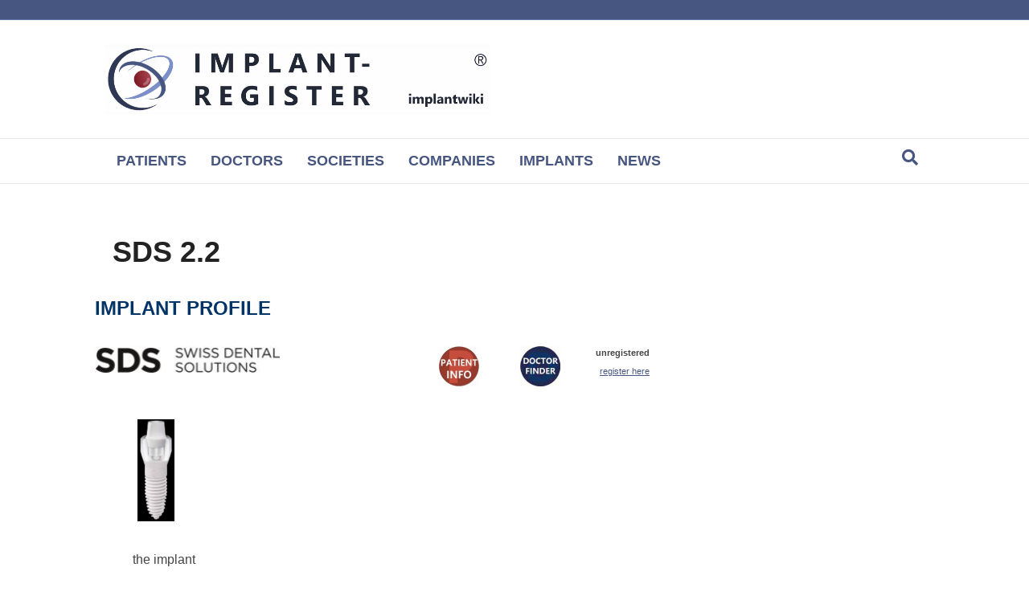

--- FILE ---
content_type: text/html; charset=UTF-8
request_url: https://implant-register.com/sds-2-0/
body_size: 39955
content:
<!DOCTYPE html>
<html lang="en-US">
<head><script data-pagespeed-no-defer data-two-no-delay type="text/javascript" >var two_worker_data_critical_data = {"critical_data":{"critical_css":false,"critical_fonts":false}}</script><script data-pagespeed-no-defer data-two-no-delay type="text/javascript" >var two_worker_data_font = {"font":[]}</script><script data-pagespeed-no-defer data-two-no-delay type="text/javascript" >var two_worker_data_excluded_js = {"js":[]}</script><script data-pagespeed-no-defer data-two-no-delay type="text/javascript" >var two_worker_data_js = {"js":[{"inline":true,"code":"[base64]","id":"","uid":"two_696b5b96a35f7","exclude_blob":false,"excluded_from_delay":false},{"inline":false,"url":"https:\/\/implant-register.com\/wp-content\/plugins\/burst-statistics\/assets\/js\/timeme\/timeme.min.js?ver=1768223684","id":"burst-timeme-js","uid":"two_696b5b96a368d","exclude_blob":false,"excluded_from_delay":false},{"inline":false,"url":"https:\/\/implant-register.com\/wp-content\/uploads\/burst\/js\/burst.min.js?ver=1768598896","id":"burst-js","uid":"two_696b5b96a369f","exclude_blob":false,"excluded_from_delay":false},{"inline":false,"url":"https:\/\/implant-register.com\/wp-includes\/js\/jquery\/jquery.min.js?ver=3.7.1","id":"jquery-core-js","uid":"two_696b5b96a36ab","exclude_blob":false,"excluded_from_delay":false},{"inline":false,"url":"https:\/\/implant-register.com\/wp-includes\/js\/jquery\/jquery-migrate.min.js?ver=3.4.1","id":"jquery-migrate-js","uid":"two_696b5b96a36b5","exclude_blob":false,"excluded_from_delay":false},{"inline":true,"code":"[base64]","id":"Popup.js-js-before","uid":"two_696b5b96a36c0","exclude_blob":false,"excluded_from_delay":false},{"inline":false,"url":"https:\/\/implant-register.com\/wp-content\/plugins\/popup-builder\/public\/js\/Popup.js?ver=4.4.2","id":"Popup.js-js","uid":"two_696b5b96a36d4","exclude_blob":false,"excluded_from_delay":false},{"inline":false,"url":"https:\/\/implant-register.com\/wp-content\/plugins\/popup-builder\/public\/js\/PopupConfig.js?ver=4.4.2","id":"PopupConfig.js-js","uid":"two_696b5b96a36df","exclude_blob":false,"excluded_from_delay":false},{"inline":true,"code":"[base64]","id":"PopupBuilder.js-js-before","uid":"two_696b5b96a36ea","exclude_blob":false,"excluded_from_delay":false},{"inline":false,"url":"https:\/\/implant-register.com\/wp-content\/plugins\/popup-builder\/public\/js\/PopupBuilder.js?ver=4.4.2","id":"PopupBuilder.js-js","uid":"two_696b5b96a3708","exclude_blob":false,"excluded_from_delay":false},{"inline":false,"url":"https:\/\/implant-register.com\/wp-content\/plugins\/woocommerce\/assets\/js\/jquery-blockui\/jquery.blockUI.min.js?ver=2.7.0-wc.10.4.3","id":"wc-jquery-blockui-js","uid":"two_696b5b96a3713","exclude_blob":false,"excluded_from_delay":false},{"inline":true,"code":"[base64]","id":"wc-add-to-cart-js-extra","uid":"two_696b5b96a371e","exclude_blob":false,"excluded_from_delay":false},{"inline":false,"url":"https:\/\/implant-register.com\/wp-content\/plugins\/woocommerce\/assets\/js\/frontend\/add-to-cart.min.js?ver=10.4.3","id":"wc-add-to-cart-js","uid":"two_696b5b96a372d","exclude_blob":false,"excluded_from_delay":false},{"inline":false,"url":"https:\/\/implant-register.com\/wp-content\/plugins\/woocommerce\/assets\/js\/js-cookie\/js.cookie.min.js?ver=2.1.4-wc.10.4.3","id":"wc-js-cookie-js","uid":"two_696b5b96a3739","exclude_blob":false,"excluded_from_delay":false},{"inline":true,"code":"[base64]","id":"woocommerce-js-extra","uid":"two_696b5b96a3746","exclude_blob":false,"excluded_from_delay":false},{"inline":false,"url":"https:\/\/implant-register.com\/wp-content\/plugins\/woocommerce\/assets\/js\/frontend\/woocommerce.min.js?ver=10.4.3","id":"woocommerce-js","uid":"two_696b5b96a3753","exclude_blob":false,"excluded_from_delay":false},{"inline":false,"url":"https:\/\/implant-register.com\/wp-content\/plugins\/wp_glossary\/assets\/js\/mixitup.min.js?ver=6.9","id":"wpg-mixitup-script-js","uid":"two_696b5b96a375e","exclude_blob":false,"excluded_from_delay":false},{"inline":false,"url":"https:\/\/implant-register.com\/wp-content\/plugins\/wp_glossary\/assets\/js\/jquery.tooltipster.min.js?ver=6.9","id":"wpg-tooltipster-script-js","uid":"two_696b5b96a3769","exclude_blob":false,"excluded_from_delay":false},{"inline":true,"code":"[base64]","id":"wpg-main-script-js-extra","uid":"two_696b5b96a3774","exclude_blob":false,"excluded_from_delay":false},{"inline":false,"url":"https:\/\/implant-register.com\/wp-content\/plugins\/wp_glossary\/assets\/js\/scripts.js?ver=6.9","id":"wpg-main-script-js","uid":"two_696b5b96a3783","exclude_blob":false,"excluded_from_delay":false},{"inline":true,"code":"JTBBdmFyJTIwdHd3cF9jb25maWclMjAlM0QlMjAlN0IlMjJtZXJjaGFudF9pZCUyMiUzQSUyMiUyMiU3RCUzQiUwQSUyRiUyRiUyMyUyMHNvdXJjZVVSTCUzRHR3d3Bfc2NyaXB0LWpzLWV4dHJhJTBB","id":"twwp_script-js-extra","uid":"two_696b5b96a378d","exclude_blob":false,"excluded_from_delay":false},{"inline":false,"url":"https:\/\/implant-register.com\/wp-content\/plugins\/10web-manager\/vendor\/10web-utils\/10web-woocommerce-package\/src\/TenWebWooP\/PaymentMethods\/assets\/script.js?ver=1.1.1","id":"twwp_script-js","uid":"two_696b5b96a3798","exclude_blob":false,"excluded_from_delay":false},{"inline":false,"url":"https:\/\/www.googletagmanager.com\/gtag\/js?id=G-R90JLL3WR8","id":"google_gtagjs-js","uid":"two_696b5b96a37a5","exclude_blob":false,"excluded_from_delay":false},{"inline":true,"code":"[base64]","id":"google_gtagjs-js-after","uid":"two_696b5b96a37b0","exclude_blob":false,"excluded_from_delay":false},{"inline":true,"code":"[base64]","id":"","uid":"two_696b5b96a37bf","exclude_blob":false,"excluded_from_delay":false},{"inline":true,"code":"[base64]","id":"fl-theme-custom-js","uid":"two_696b5b96a37d0","exclude_blob":false,"excluded_from_delay":false},{"inline":true,"code":"[base64]","id":"","uid":"two_696b5b96a37de","exclude_blob":false,"excluded_from_delay":false},{"inline":true,"code":"[base64]","id":"","uid":"two_696b5b96a37f1","exclude_blob":false,"excluded_from_delay":false},{"inline":false,"url":"https:\/\/implant-register.com\/wp-content\/plugins\/bb-plugin\/js\/jquery.fitvids.min.js?ver=1.2","id":"jquery-fitvids-js","uid":"two_696b5b96a3801","exclude_blob":false,"excluded_from_delay":false},{"inline":false,"url":"https:\/\/implant-register.com\/wp-content\/uploads\/bb-plugin\/cache\/122df605403a9a52386dfc4fd8a2bdd2-layout-bundle.js?ver=2.9.4.2-1.5.2.1","id":"fl-builder-layout-bundle-122df605403a9a52386dfc4fd8a2bdd2-js","uid":"two_696b5b96a380f","exclude_blob":false,"excluded_from_delay":false},{"inline":true,"code":"[base64]","id":"newsletter-js-extra","uid":"two_696b5b96a381f","exclude_blob":false,"excluded_from_delay":false},{"inline":false,"url":"https:\/\/implant-register.com\/wp-content\/plugins\/newsletter\/main.js?ver=9.1.0","id":"newsletter-js","uid":"two_696b5b96a382f","exclude_blob":false,"excluded_from_delay":false},{"inline":false,"url":"https:\/\/implant-register.com\/wp-content\/plugins\/woocommerce\/assets\/js\/sourcebuster\/sourcebuster.min.js?ver=10.4.3","id":"sourcebuster-js-js","uid":"two_696b5b96a383f","exclude_blob":false,"excluded_from_delay":false},{"inline":true,"code":"[base64]","id":"wc-order-attribution-js-extra","uid":"two_696b5b96a384e","exclude_blob":false,"excluded_from_delay":false},{"inline":false,"url":"https:\/\/implant-register.com\/wp-content\/plugins\/woocommerce\/assets\/js\/frontend\/order-attribution.min.js?ver=10.4.3","id":"wc-order-attribution-js","uid":"two_696b5b96a386e","exclude_blob":false,"excluded_from_delay":false},{"inline":false,"url":"https:\/\/implant-register.com\/wp-content\/plugins\/bb-plugin\/js\/jquery.ba-throttle-debounce.min.js?ver=2.9.4.2","id":"jquery-throttle-js","uid":"two_696b5b96a387e","exclude_blob":false,"excluded_from_delay":false},{"inline":false,"url":"https:\/\/implant-register.com\/wp-content\/plugins\/bb-plugin\/js\/jquery.magnificpopup.min.js?ver=2.9.4.2","id":"jquery-magnificpopup-js","uid":"two_696b5b96a388d","exclude_blob":false,"excluded_from_delay":false},{"inline":true,"code":"[base64]","id":"fl-automator-js-extra","uid":"two_696b5b96a389b","exclude_blob":false,"excluded_from_delay":false},{"inline":false,"url":"https:\/\/implant-register.com\/wp-content\/themes\/bb-theme\/js\/theme.min.js?ver=1.7.19.1","id":"fl-automator-js","uid":"two_696b5b96a38ac","exclude_blob":false,"excluded_from_delay":false},{"inline":true,"code":"[base64]","id":"cmplz-cookiebanner-js-extra","uid":"two_696b5b96a38bc","exclude_blob":false,"excluded_from_delay":false},{"inline":false,"url":"https:\/\/implant-register.com\/wp-content\/plugins\/complianz-gdpr\/cookiebanner\/js\/complianz.min.js?ver=1766808793","id":"cmplz-cookiebanner-js","uid":"two_696b5b96a38e4","exclude_blob":false,"excluded_from_delay":false},{"inline":true,"code":"[base64]","id":"cmplz-cookiebanner-js-after","uid":"two_696b5b96a38f3","exclude_blob":false,"excluded_from_delay":false},{"inline":false,"url":"https:\/\/implant-register.com\/wp-content\/plugins\/wp-latest-posts\/js\/swiper-bundle.min.js?ver=8.4.2","id":"wplp-swiper-js","uid":"two_696b5b96a3919","exclude_blob":false,"excluded_from_delay":false},{"inline":true,"code":"[base64]","id":"scriptdefault-wplp-js-extra","uid":"two_696b5b96a3928","exclude_blob":false,"excluded_from_delay":false},{"inline":false,"url":"https:\/\/implant-register.com\/wp-content\/plugins\/wp-latest-posts\/js\/wplp_front.js?ver=5.0.11","id":"scriptdefault-wplp-js","uid":"two_696b5b96a3943","exclude_blob":false,"excluded_from_delay":false},{"inline":true,"code":"[base64]","id":"gt_widget_script_85804972-js-before","uid":"two_696b5b96a3951","exclude_blob":false,"excluded_from_delay":false},{"inline":false,"url":"https:\/\/implant-register.com\/wp-content\/plugins\/gtranslate\/js\/dropdown.js?ver=6.9","id":"85804972","uid":"two_696b5b96a3964","exclude_blob":false,"excluded_from_delay":false},{"inline":true,"code":"[base64]","id":"","uid":"two_696b5b96a397b","exclude_blob":false,"excluded_from_delay":false},{"inline":true,"code":"[base64]","id":"","uid":"two_696b5b96a39b6","exclude_blob":false,"excluded_from_delay":false},{"code":"[base64]","inline":true,"uid":"two_dispatchEvent_script"}]}</script><script data-pagespeed-no-defer data-two-no-delay type="text/javascript" >var two_worker_data_css = {"css":[{"url":"https:\/\/implant-register.com\/wp-content\/cache\/tw_optimize\/css\/two_7349_aggregated_5031697833a1b266bf9fe4d7a52cf38e_delay.min.css?date=1768643478","media":"all","uid":""}]}</script><noscript><link rel="stylesheet" crossorigin="anonymous" class="two_uncritical_css_noscript" media="all" href="https://implant-register.com/wp-content/cache/tw_optimize/css/two_7349_aggregated_5031697833a1b266bf9fe4d7a52cf38e_delay.min.css?date=1768643478"></noscript><link type="text/css" media="all" href="https://implant-register.com/wp-content/cache/tw_optimize/css/two_7349_aggregated.min.css?date=1768643478" rel="stylesheet"  />
<meta charset="UTF-8" />
<meta name='viewport' content='width=device-width, initial-scale=1.0' />
<meta http-equiv='X-UA-Compatible' content='IE=edge' />
<link rel="profile" href="https://gmpg.org/xfn/11" />
<script data-pagespeed-no-defer data-two-no-delay type="text/javascript">window.addEventListener("load",function(){window.two_page_loaded=true;});function logLoaded(){console.log("window is loaded");}
(function listen(){if(window.two_page_loaded){logLoaded();}else{console.log("window is notLoaded");window.setTimeout(listen,50);}})();function applyElementorControllers(){if(!window.elementorFrontend)return;window.elementorFrontend.init()}
function applyViewCss(cssUrl){if(!cssUrl)return;const cssNode=document.createElement('link');cssNode.setAttribute("href",cssUrl);cssNode.setAttribute("rel","stylesheet");cssNode.setAttribute("type","text/css");document.head.appendChild(cssNode);}
var two_scripts_load=true;var two_load_delayed_javascript=function(event){if(two_scripts_load){two_scripts_load=false;two_connect_script(0);if(typeof two_delay_custom_js_new=="object"){document.dispatchEvent(two_delay_custom_js_new)}
window.two_delayed_loading_events.forEach(function(event){console.log("removed event listener");document.removeEventListener(event,two_load_delayed_javascript,false)});}};function two_loading_events(event){setTimeout(function(event){return function(){var t=function(eventType,elementClientX,elementClientY){var _event=new Event(eventType,{bubbles:true,cancelable:true});if(eventType==="click"){_event.clientX=elementClientX;_event.clientY=elementClientY}else{_event.touches=[{clientX:elementClientX,clientY:elementClientY}]}
return _event};var element;if(event&&event.type==="touchend"){var touch=event.changedTouches[0];element=document.elementFromPoint(touch.clientX,touch.clientY);element.dispatchEvent(t('touchstart',touch.clientX,touch.clientY));element.dispatchEvent(t('touchend',touch.clientX,touch.clientY));element.dispatchEvent(t('click',touch.clientX,touch.clientY));}else if(event&&event.type==="click"){element=document.elementFromPoint(event.clientX,event.clientY);element.dispatchEvent(t(event.type,event.clientX,event.clientY));}}}(event),150);}</script><script data-pagespeed-no-defer data-two-no-delay type="text/javascript">window.two_delayed_loading_attribute="data-twodelayedjs";window.two_delayed_js_load_libs_first="";window.two_delayed_loading_events=["mousemove","click","keydown","wheel","touchmove","touchend"];window.two_event_listeners=[];</script><script data-pagespeed-no-defer data-two-no-delay type="text/javascript">document.onreadystatechange=function(){if(document.readyState==="interactive"){if(window.two_delayed_loading_attribute!==undefined){window.two_delayed_loading_events.forEach(function(ev){window.two_event_listeners[ev]=document.addEventListener(ev,two_load_delayed_javascript,{passive:false})});}
if(window.two_delayed_loading_attribute_css!==undefined){window.two_delayed_loading_events_css.forEach(function(ev){window.two_event_listeners_css[ev]=document.addEventListener(ev,two_load_delayed_css,{passive:false})});}
if(window.two_load_delayed_iframe!==undefined){window.two_delayed_loading_iframe_events.forEach(function(ev){window.two_iframe_event_listeners[ev]=document.addEventListener(ev,two_load_delayed_iframe,{passive:false})});}}}</script><title>SDS 2.2 &#8211; THE IMPLANT REGISTER</title>
    <script data-two_delay_src='inline' data-two_delay_id="two_696b5b96a35f7"></script>
    <meta name='robots' content='max-image-preview:large' />
<link rel='dns-prefetch' href='//www.googletagmanager.com' />
<link rel="alternate" type="application/rss+xml" title="THE IMPLANT REGISTER &raquo; Feed" href="https://implant-register.com/feed/" />
<link rel="alternate" type="application/rss+xml" title="THE IMPLANT REGISTER &raquo; Comments Feed" href="https://implant-register.com/comments/feed/" />
<link rel="alternate" title="oEmbed (JSON)" type="application/json+oembed" href="https://implant-register.com/wp-json/oembed/1.0/embed?url=https%3A%2F%2Fimplant-register.com%2Fsds-2-0%2F" />
<link rel="alternate" title="oEmbed (XML)" type="text/xml+oembed" href="https://implant-register.com/wp-json/oembed/1.0/embed?url=https%3A%2F%2Fimplant-register.com%2Fsds-2-0%2F&#038;format=xml" />
<link rel="preload" href="https://implant-register.com/wp-content/plugins/bb-plugin/fonts/fontawesome/5.15.4/webfonts/fa-solid-900.woff2" as="font" type="font/woff2" crossorigin="anonymous">
<link rel="preload" href="https://implant-register.com/wp-content/plugins/bb-plugin/fonts/fontawesome/5.15.4/webfonts/fa-regular-400.woff2" as="font" type="font/woff2" crossorigin="anonymous">


































<script data-two_delay_id="two_696b5b96a368d" async data-two_delay_src="https://implant-register.com/wp-content/plugins/burst-statistics/assets/js/timeme/timeme.min.js?ver=1768223684" id="burst-timeme-js"></script>
<script data-two_delay_id="two_696b5b96a369f" async data-two_delay_src="https://implant-register.com/wp-content/uploads/burst/js/burst.min.js?ver=1768598896" id="burst-js"></script>
<script data-two_delay_id="two_696b5b96a36ab" data-two_delay_src="https://implant-register.com/wp-includes/js/jquery/jquery.min.js?ver=3.7.1" id="jquery-core-js"></script>
<script data-two_delay_id="two_696b5b96a36b5" data-two_delay_src="https://implant-register.com/wp-includes/js/jquery/jquery-migrate.min.js?ver=3.4.1" id="jquery-migrate-js"></script>
<script data-two_delay_src='inline' data-two_delay_id="two_696b5b96a36c0" id="Popup.js-js-before"></script>
<script data-two_delay_id="two_696b5b96a36d4" data-two_delay_src="https://implant-register.com/wp-content/plugins/popup-builder/public/js/Popup.js?ver=4.4.2" id="Popup.js-js"></script>
<script data-two_delay_id="two_696b5b96a36df" data-two_delay_src="https://implant-register.com/wp-content/plugins/popup-builder/public/js/PopupConfig.js?ver=4.4.2" id="PopupConfig.js-js"></script>
<script data-two_delay_src='inline' data-two_delay_id="two_696b5b96a36ea" id="PopupBuilder.js-js-before"></script>
<script data-two_delay_id="two_696b5b96a3708" data-two_delay_src="https://implant-register.com/wp-content/plugins/popup-builder/public/js/PopupBuilder.js?ver=4.4.2" id="PopupBuilder.js-js"></script>
<script data-two_delay_id="two_696b5b96a3713" data-two_delay_src="https://implant-register.com/wp-content/plugins/woocommerce/assets/js/jquery-blockui/jquery.blockUI.min.js?ver=2.7.0-wc.10.4.3" id="wc-jquery-blockui-js" defer data-wp-strategy="defer"></script>
<script data-two_delay_src='inline' data-two_delay_id="two_696b5b96a371e" id="wc-add-to-cart-js-extra"></script>
<script data-two_delay_id="two_696b5b96a372d" data-two_delay_src="https://implant-register.com/wp-content/plugins/woocommerce/assets/js/frontend/add-to-cart.min.js?ver=10.4.3" id="wc-add-to-cart-js" defer data-wp-strategy="defer"></script>
<script data-two_delay_id="two_696b5b96a3739" data-two_delay_src="https://implant-register.com/wp-content/plugins/woocommerce/assets/js/js-cookie/js.cookie.min.js?ver=2.1.4-wc.10.4.3" id="wc-js-cookie-js" defer data-wp-strategy="defer"></script>
<script data-two_delay_src='inline' data-two_delay_id="two_696b5b96a3746" id="woocommerce-js-extra"></script>
<script data-two_delay_id="two_696b5b96a3753" data-two_delay_src="https://implant-register.com/wp-content/plugins/woocommerce/assets/js/frontend/woocommerce.min.js?ver=10.4.3" id="woocommerce-js" defer data-wp-strategy="defer"></script>
<script data-two_delay_id="two_696b5b96a375e" data-two_delay_src="https://implant-register.com/wp-content/plugins/wp_glossary/assets/js/mixitup.min.js?ver=6.9" id="wpg-mixitup-script-js"></script>
<script data-two_delay_id="two_696b5b96a3769" data-two_delay_src="https://implant-register.com/wp-content/plugins/wp_glossary/assets/js/jquery.tooltipster.min.js?ver=6.9" id="wpg-tooltipster-script-js"></script>
<script data-two_delay_src='inline' data-two_delay_id="two_696b5b96a3774" id="wpg-main-script-js-extra"></script>
<script data-two_delay_id="two_696b5b96a3783" data-two_delay_src="https://implant-register.com/wp-content/plugins/wp_glossary/assets/js/scripts.js?ver=6.9" id="wpg-main-script-js"></script>
<script data-two_delay_src='inline' data-two_delay_id="two_696b5b96a378d" id="twwp_script-js-extra"></script>
<script data-two_delay_id="two_696b5b96a3798" data-two_delay_src="https://implant-register.com/wp-content/plugins/10web-manager/vendor/10web-utils/10web-woocommerce-package/data-two_delay_src/TenWebWooP/PaymentMethods/assets/script.js?ver=1.1.1" id="twwp_script-js"></script>

<!-- Google tag (gtag.js) snippet added by Site Kit -->
<!-- Google Analytics snippet added by Site Kit -->
<script data-two_delay_id="two_696b5b96a37a5" data-two_delay_src="https://www.googletagmanager.com/gtag/js?id=G-R90JLL3WR8" id="google_gtagjs-js" async></script>
<script data-two_delay_src='inline' data-two_delay_id="two_696b5b96a37b0" id="google_gtagjs-js-after"></script>
<link rel="https://api.w.org/" href="https://implant-register.com/wp-json/" /><link rel="alternate" title="JSON" type="application/json" href="https://implant-register.com/wp-json/wp/v2/posts/7349" /><link rel="EditURI" type="application/rsd+xml" title="RSD" href="https://implant-register.com/xmlrpc.php?rsd" />
<meta name="generator" content="WordPress 6.9" />
<meta name="generator" content="WooCommerce 10.4.3" />
<link rel="canonical" href="https://implant-register.com/sds-2-0/" />
<link rel='shortlink' href='https://implant-register.com/?p=7349' />
		<script data-two_delay_src='inline' data-two_delay_id="two_696b5b96a37bf"></script>
		<meta name="generator" content="Site Kit by Google 1.168.0" />				<noscript><style>.woocommerce-product-gallery{ opacity: 1 !important; }</style></noscript>
	<link rel="icon" href="https://implant-register.com/wp-content/uploads/2017/01/Favicon-100x100.jpg" sizes="32x32" />
<link rel="icon" href="https://implant-register.com/wp-content/uploads/2017/01/Favicon-200x200.jpg" sizes="192x192" />
<link rel="apple-touch-icon" href="https://implant-register.com/wp-content/uploads/2017/01/Favicon-200x200.jpg" />
<meta name="msapplication-TileImage" content="https://implant-register.com/wp-content/uploads/2017/01/Favicon.jpg" />
		
		<script data-two_delay_src='inline' data-two_delay_id="two_696b5b96a37d0" id="fl-theme-custom-js"></script>

</head>
<body data-cmplz=1 class="wp-singular post-template-default single single-post postid-7349 single-format-standard wp-theme-bb-theme wp-child-theme-bb-theme-child theme-bb-theme fl-builder-2-9-4-2 fl-themer-1-5-2-1 fl-theme-1-7-19-1 fl-no-js woocommerce-no-js fl-theme-builder-footer fl-theme-builder-footer-footer fl-theme-builder-singular fl-theme-builder-singular-implants-and-postpages fl-theme-builder-part fl-theme-builder-part-suche-mobile fl-framework-base fl-preset-default fl-full-width fl-has-sidebar fl-search-active" itemscope="itemscope" itemtype="https://schema.org/WebPage" data-burst_id="7349" data-burst_type="post">
        <script data-pagespeed-no-defer data-two-no-delay type="text/javascript">

        </script>
         <script data-pagespeed-no-defer data-two-no-delay id="two_worker" type="javascript/worker">
                let two_font_actions = "not_load";
            let two_css_length=0;let two_connected_css_length=0;let two_uncritical_fonts=null;let two_uncritical_fonts_status=false;if(two_font_actions=="not_load"||two_font_actions=="exclude_uncritical_fonts"){two_uncritical_fonts_status=true;}
self.addEventListener("message",function(e){two_css_length=e.data.css.length;if(!e.data.critical_data.critical_css||!e.data.critical_data.critical_fonts){two_uncritical_fonts_status=false;}
if(e.data.font.length>0){two_fetch_inbg(e.data.font,"font");}
if(e.data.js.length>0){two_fetch_inbg(e.data.js,"js");}
if(e.data.excluded_js.length>0){two_fetch_inbg(e.data.excluded_js,"js",true);}
if(e.data.css.length>0){two_fetch_inbg(e.data.css,"css");}},false);function two_fetch_inbg(data,type,excluded_js=false){for(let i in data){if(typeof data[i].url!="undefined"){var modifiedScript=null;if(type==="js"&&typeof data[i].exclude_blob!="undefined"&&data[i].exclude_blob){modifiedScript={id:i,status:'ok',type:type,url:data[i].url,uid:data[i].uid};two_send_worker_data(modifiedScript);continue;}
fetch(data[i].url,{mode:'no-cors',redirect:'follow'}).then((r)=>{if(!r.ok||r.status!==200){throw Error(r.statusText);}
if(two_uncritical_fonts_status&&type=="css"){return(r.text());}else{return(r.blob());}}).then((content_)=>{let sheetURL="";if(two_uncritical_fonts_status&&type=="css"){sheetURL=two_create_blob(content_);}else{sheetURL=URL.createObjectURL(content_);}
modifiedScript=null;if(type=="css"){modifiedScript={id:i,type:type,status:'ok',media:data[i].media,url:sheetURL,uid:data[i].uid,original_url:data[i].url,two_uncritical_fonts:two_uncritical_fonts,};}else if(type=="js"){modifiedScript={id:i,status:'ok',type:type,url:sheetURL,uid:data[i].uid};}else if(type=="font"){modifiedScript={status:'ok',type:type,main_url:data[i].url,url:sheetURL,font_face:data[i].font_face};}
if(excluded_js){modifiedScript.excluded_from_delay=true;}
two_send_worker_data(modifiedScript);}).catch(function(error){console.log("error in fetching: "+error.toString()+", bypassing "+data[i].url);fetch(data[i].url,{redirect:'follow'}).then((r)=>{if(!r.ok||r.status!==200){throw Error(r.statusText);}
if(two_uncritical_fonts_status&&type=="css"){return(r.text());}else{return(r.blob());}}).then((content_)=>{let sheetURL="";if(two_uncritical_fonts_status&&type=="css"){sheetURL=two_create_blob(content_);}else{sheetURL=URL.createObjectURL(content_);}
var modifiedScript=null;if(type=="css"){modifiedScript={id:i,type:type,status:'ok',media:data[i].media,url:sheetURL,uid:data[i].uid,original_url:data[i].url,two_uncritical_fonts:two_uncritical_fonts,};}else if(type=="js"){modifiedScript={id:i,status:'ok',type:type,url:sheetURL,uid:data[i].uid};}else if(type=="font"){modifiedScript={status:'ok',type:type,main_url:data[i].url,url:sheetURL,font_face:data[i].font_face};}
if(excluded_js){modifiedScript.excluded_from_delay=true;}
two_send_worker_data(modifiedScript);}).catch(function(error){console.log("error in fetching no-cors: "+error.toString()+", bypassing "+data[i].url);try{console.log("error in fetching: "+error.toString()+", sending XMLHttpRequest"+data[i].url);let r=new XMLHttpRequest;if(two_uncritical_fonts_status&&type=="css"){r.responseType="text";}else{r.responseType="blob";}
r.onload=function(content_){let sheetURL="";if(two_uncritical_fonts_status&&type=="css"){sheetURL=two_create_blob(content_.target.response);}else{sheetURL=URL.createObjectURL(content_.target.response);}
if(r.status!==200){two_XMLHttpRequest_error(excluded_js,data[i],type,i);return;}
console.log("error in fetching: "+error.toString()+", XMLHttpRequest success "+data[i].url);let modifiedScript=null;if(type=="css"){modifiedScript={id:i,type:type,status:'ok',media:data[i].media,url:sheetURL,uid:data[i].uid,two_uncritical_fonts:two_uncritical_fonts,};}else if(type=="js"){modifiedScript={id:i,type:type,status:'ok',url:sheetURL,uid:data[i].uid};}else if(type=="font"){modifiedScript={type:type,status:'ok',main_url:data[i].url,url:sheetURL,font_face:data[i].font_face};}
if(excluded_js){modifiedScript.excluded_from_delay=true;}
two_send_worker_data(modifiedScript);};r.onerror=function(){two_XMLHttpRequest_error(excluded_js,data[i],type,i)};r.open("GET",data[i].url,true);r.send();}catch(e){console.log("error in fetching: "+e.toString()+", running fallback for "+data[i].url);var modifiedScript=null;if(type=="css"||type=="js"){modifiedScript={id:i,type:type,status:'error',url:data[i].url,uid:data[i].uid};}else if(type=="font"){modifiedScript={type:type,status:'error',url:data[i].url,font_face:data[i].font_face};}
if(excluded_js){modifiedScript.excluded_from_delay=true;}
two_send_worker_data(modifiedScript);}});});}}}
function two_XMLHttpRequest_error(excluded_js,data_i,type,i){console.log("error in fetching: XMLHttpRequest failed "+data_i.url);var modifiedScript=null;if(type=="css"||type=="js"){modifiedScript={id:i,type:type,status:'error',url:data_i.url,uid:data_i.uid};}else if(type=="font"){modifiedScript={type:type,status:'error',url:data_i.url,font_face:data_i.font_face};}
if(excluded_js){modifiedScript.excluded_from_delay=true;}
two_send_worker_data(modifiedScript);}
function two_create_blob(str){two_uncritical_fonts="";const regex=/@font-face\s*\{(?:[^{}])*\}/sig;str=str.replace(regex,function(e){if(e.includes("data:application")){return e;}
two_uncritical_fonts+=e;return"";});let blob_data=new Blob([str],{type:"text/css"});let sheetURL=URL.createObjectURL(blob_data);return sheetURL;}
function two_send_worker_data(data){if(data.type=="css"){two_connected_css_length++;data.length=two_css_length;data.connected_length=two_connected_css_length;}
self.postMessage(data)}
        </script>
        <script data-pagespeed-no-defer data-two-no-delay type="text/javascript">
                        let two_font_actions = "not_load";
                     two_worker_styles_list=[];two_worker_styles_count=0;var two_script_list=typeof two_worker_data_js==="undefined"?[]:two_worker_data_js.js;var two_excluded_js_list=typeof two_worker_data_excluded_js==="undefined"?[]:two_worker_data_excluded_js.js;var excluded_count=two_excluded_js_list.filter((el)=>{return!!el['url']}).length;var two_css_list=typeof two_worker_data_css==="undefined"?[]:two_worker_data_css.css;var two_fonts_list=typeof two_worker_data_font==="undefined"?[]:two_worker_data_font.font;var two_critical_data=typeof two_worker_data_critical_data==="undefined"?[]:two_worker_data_critical_data.critical_data;var wcode=new Blob([document.querySelector("#two_worker").textContent],{type:"text/javascript"});var two_worker=new Worker(window.URL.createObjectURL(wcode));var two_worker_data={"js":two_script_list,"excluded_js":two_excluded_js_list,"css":two_css_list,"font":two_fonts_list,critical_data:two_critical_data}
two_worker.postMessage(two_worker_data);two_worker.addEventListener("message",function(e){var data=e.data;if(data.type==="css"&&data.status==="ok"){if(data.two_uncritical_fonts&&two_font_actions=="exclude_uncritical_fonts"){let two_uncritical_fonts=data.two_uncritical_fonts;const two_font_tag=document.createElement("style");two_font_tag.innerHTML=two_uncritical_fonts;two_font_tag.className="two_uncritical_fonts";document.body.appendChild(two_font_tag);}
if(window.two_page_loaded){two_connect_style(data);}else{two_worker_styles_list.push(data);}}else if(data.type==="js"){if(data.status==="ok"){if(data.excluded_from_delay){two_excluded_js_list[data.id].old_url=two_excluded_js_list[data.id].url;two_excluded_js_list[data.id].url=data.url;two_excluded_js_list[data.id].success=true;excluded_count--;if(excluded_count===0){two_connect_script(0,two_excluded_js_list)}}else{two_script_list[data.id].old_url=two_script_list[data.id].url;two_script_list[data.id].url=data.url;two_script_list[data.id].success=true;}}}else if(data.type==="css"&&data.status==="error"){console.log("error in fetching, connecting style now")
two_connect_failed_style(data);}else if(data.type==="font"){two_connect_font(data);}});function UpdateQueryString(key,value,url){if(!url)url=window.location.href;var re=new RegExp("([?&])"+key+"=.*?(&|#|$)(.*)","gi"),hash;if(re.test(url)){if(typeof value!=="undefined"&&value!==null){return url.replace(re,"$1"+key+"="+value+"$2$3");}
else{hash=url.split("#");url=hash[0].replace(re,"$1$3").replace(/(&|\?)$/,"");if(typeof hash[1]!=="undefined"&&hash[1]!==null){url+="#"+hash[1];}
return url;}}
else{if(typeof value!=="undefined"&&value!==null){var separator=url.indexOf("?")!==-1?"&":"?";hash=url.split("#");url=hash[0]+separator+key+"="+value;if(typeof hash[1]!=="undefined"&&hash[1]!==null){url+="#"+hash[1];}
return url;}
else{return url;}}}
function two_connect_failed_style(data){var link=document.createElement("link");link.className="fallback_two_worker";link.rel="stylesheet";link.type="text/css";link.href=data.url;link.media="none";link.onload=function(){if(this.media==="none"){if(data.media){this.media=data.media;}else{this.media="all";}console.log(data.media);}if(data.connected_length==data.length&&typeof two_replace_backgrounds!="undefined"){two_replace_backgrounds();};two_styles_loaded()};document.getElementsByTagName("head")[0].appendChild(link);if(data.connected_length==data.length&&typeof two_replace_backgrounds!="undefined"){two_replace_backgrounds();}}
function two_connect_style(data,fixed_google_font=false){if(fixed_google_font===false&&typeof two_merge_google_fonts!=="undefined"&&data['original_url']&&data['original_url'].startsWith('https://fonts.googleapis.com/css')&&data['response']){data['response'].text().then(function(content){content=two_merge_google_fonts(content)
let blob=new Blob([content],{type:data['response'].type});data['url']=URL.createObjectURL(blob);two_connect_style(data,true);});return;}
var link=document.createElement("link");link.className="loaded_two_worker";link.rel="stylesheet";link.type="text/css";link.href=data.url;link.media=data.media;link.onload=function(){if(data.connected_length==data.length&&typeof two_replace_backgrounds!="undefined"){two_replace_backgrounds();};two_styles_loaded()};link.onerror=function(){two_styles_loaded()};document.getElementsByTagName("head")[0].appendChild(link);}
var two_event;function two_connect_script(i,scripts_list=null){if(i===0&&event){two_event=event;event.preventDefault();}
if(scripts_list===null){scripts_list=two_script_list;}
if(typeof scripts_list[i]!=="undefined"){let data_uid="[data-two_delay_id=\""+scripts_list[i].uid+"\"]";let current_script=document.querySelector(data_uid);let script=document.createElement("script");script.type="text/javascript";script.async=false;if(scripts_list[i].inline){var js_code=decodeURIComponent(atob(scripts_list[i].code));var blob=new Blob([js_code],{type:"text/javascript"});scripts_list[i].url=URL.createObjectURL(blob);}
if(current_script!=null&&typeof scripts_list[i].url!="undefined"){script.dataset.src=scripts_list[i].url;current_script.parentNode.insertBefore(script,current_script);current_script.getAttributeNames().map(function(name){let value=current_script.getAttribute(name);try{script.setAttribute(name,value);}catch(error){console.log(error);}});current_script.remove();script.classList.add("loaded_two_worker_js");if(typeof scripts_list[i].exclude_blob!="undefined"&&scripts_list[i].exclude_blob){script.dataset.blob_exclude="1";}}
i++;two_connect_script(i,scripts_list);}else{let elementor_frontend_js=null;document.querySelectorAll(".loaded_two_worker_js").forEach((elem)=>{let id=elem.getAttribute("id");if(id!='elementor-frontend-js'){two_load_delayed_js(elem);}else{elementor_frontend_js=elem;}});if(elementor_frontend_js!==null){two_load_delayed_js(elementor_frontend_js);}}}
function two_load_delayed_js(elem){let data_src=elem.dataset.src;if(elem.dataset.blob_exclude==="1"){delete elem.dataset.blob_exclude;delete elem.dataset.src;delete elem.dataset.two_delay_id;delete elem.dataset.two_delay_src;}
if(data_src){elem.setAttribute("src",data_src);}}
function two_connect_font(data){let font_face=data.font_face;if(font_face.indexOf("font-display")>=0){const regex=/font-display:[ ]*[a-z]*[A-Z]*;/g;while((m=regex.exec(font_face))!==null){if(m.index===regex.lastIndex){regex.lastIndex++;}
m.forEach((match,groupIndex)=>{console.log(match);font_face.replace(match,"font-display: swap;");});}}else{font_face=font_face.replace("}",";font-display: swap;}");}
if(typeof data.main_url!="undefined"){font_face=font_face.replace(data.main_url,data.url);}
var newStyle=document.createElement("style");newStyle.className="two_critical_font";newStyle.appendChild(document.createTextNode(font_face));document.head.appendChild(newStyle);}
let connect_stile_timeout=setInterval(function(){console.log(window.two_page_loaded);if(window.two_page_loaded){clearInterval(connect_stile_timeout);two_worker_styles_list.forEach(function(item,index){two_connect_style(item);});two_worker_styles_list=[];}},500);function two_styles_loaded(){if(two_css_list.length-++two_worker_styles_count==0){var critical_css=document.getElementById("two_critical_css");if(critical_css){critical_css.remove();}
onStylesLoadEvent=new Event("two_css_loaded");window.dispatchEvent(onStylesLoadEvent);}}
        </script>
<a aria-label="Skip to content" class="fl-screen-reader-text" href="#fl-main-content">Skip to content</a><div class="fl-page">
	<header class="fl-page-header fl-page-header-fixed fl-page-nav-right fl-page-nav-toggle-icon fl-page-nav-toggle-visible-mobile"  role="banner">
	<div class="fl-page-header-wrap">
		<div class="fl-page-header-container container">
			<div class="fl-page-header-row row">
				<div class="col-sm-12 col-md-3 fl-page-logo-wrap">
					<div class="fl-page-header-logo">
						<a href="https://implant-register.com/"><noscript><img fetchpriority="high" decoding="async" class="fl-logo-img" loading="false" data-no-lazy="1"   itemscope itemtype="https://schema.org/ImageObject" src="https://implant-register.com/wp-content/uploads/2021/11/implant-register-implantwiki-logo.jpg" data-retina="" title="" width="1890" data-width="1890" height="342" data-height="342" alt="THE IMPLANT REGISTER" /></noscript><img fetchpriority="high" decoding="async" class=" lazy  fl-logo-img" loading="false" data-no-lazy="1"   itemscope itemtype="https://schema.org/ImageObject" src='data:image/svg+xml,%3Csvg%20xmlns=%22http://www.w3.org/2000/svg%22%20viewBox=%220%200%201890%20342%22%3E%3C/svg%3E' data-src="https://implant-register.com/wp-content/uploads/2021/11/implant-register-implantwiki-logo.jpg" data-retina="" title="" width="1890" data-width="1890" height="342" data-height="342" alt="THE IMPLANT REGISTER" /><meta itemprop="name" content="THE IMPLANT REGISTER" /></a>
					</div>
				</div>
				<div class="col-sm-12 col-md-9 fl-page-fixed-nav-wrap">
					<div class="fl-page-nav-wrap">
						<nav class="fl-page-nav fl-nav navbar navbar-default navbar-expand-md" aria-label="Header Menu" role="navigation">
							<button type="button" class="navbar-toggle navbar-toggler" data-toggle="collapse" data-target=".fl-page-nav-collapse">
								<span><i class="fas fa-bars" aria-hidden="true"></i><span class="sr-only">Menu</span></span>
							</button>
							<div class="fl-page-nav-collapse collapse navbar-collapse">
								<ul id="menu-primary" class="nav navbar-nav navbar-right menu fl-theme-menu"><li id="menu-item-22279" class="menu-item menu-item-type-post_type menu-item-object-page menu-item-22279 nav-item"><a href="https://implant-register.com/page-for-patients2/" class="nav-link">PATIENTS</a></li>
<li id="menu-item-22551" class="menu-item menu-item-type-post_type menu-item-object-page menu-item-22551 nav-item"><a href="https://implant-register.com/forms-for-doctors/" class="nav-link">DOCTORS</a></li>
<li id="menu-item-13729" class="menu-item menu-item-type-post_type menu-item-object-page menu-item-13729 nav-item"><a href="https://implant-register.com/societies-header/" class="nav-link">SOCIETIES</a></li>
<li id="menu-item-22364" class="menu-item menu-item-type-post_type menu-item-object-page menu-item-22364 nav-item"><a href="https://implant-register.com/forms-for-companies/" class="nav-link">COMPANIES</a></li>
<li id="menu-item-6244" class="menu-item menu-item-type-post_type menu-item-object-page menu-item-has-children menu-item-6244 nav-item"><a href="https://implant-register.com/search-by/" class="nav-link">IMPLANTS</a><div class="fl-submenu-icon-wrap"><span class="fl-submenu-toggle-icon"></span></div>
<ul class="sub-menu">
	<li id="menu-item-6027" class="menu-item menu-item-type-post_type menu-item-object-page menu-item-6027 nav-item"><a href="https://implant-register.com/search-by/" class="nav-link">by ANATOMY</a></li>
	<li id="menu-item-6142" class="menu-item menu-item-type-post_type menu-item-object-page menu-item-6142 nav-item"><a href="https://implant-register.com/brands/" class="nav-link">by PRODUCT</a></li>
	<li id="menu-item-22242" class="menu-item menu-item-type-post_type menu-item-object-page menu-item-22242 nav-item"><a href="https://implant-register.com/manufacturers/" class="nav-link">by COMPANY</a></li>
</ul>
</li>
<li id="menu-item-25822" class="menu-item menu-item-type-custom menu-item-object-custom menu-item-25822 nav-item"><a href="/news-finder/" class="nav-link">NEWS</a></li>
</ul>							</div>
						</nav>
					</div>
				</div>
			</div>
		</div>
	</div>
</header><!-- .fl-page-header-fixed -->
<div class="fl-page-bar">
	<div class="fl-page-bar-container container">
		<div class="fl-page-bar-row row">
			<div class="col-sm-6 col-md-6 text-left clearfix"><div class="fl-page-bar-text fl-page-bar-text-1"></div></div>			<div class="col-sm-6 col-md-6 text-right clearfix"><div class="fl-page-bar-text fl-page-bar-text-2"><div class="gtranslate_wrapper" id="gt-wrapper-85804972"></div></div></div>		</div>
	</div>
</div><!-- .fl-page-bar -->
<header class="fl-page-header fl-page-header-primary fl-page-nav-bottom fl-page-nav-toggle-icon fl-page-nav-toggle-visible-mobile" itemscope="itemscope" itemtype="https://schema.org/WPHeader" role="banner">
	<div class="fl-page-header-wrap">
		<div class="fl-page-header-container container">
			<div class="fl-page-header-row row">
				<div class="col-sm-6 col-md-6 fl-page-header-logo-col">
					<div class="fl-page-header-logo" itemscope="itemscope" itemtype="https://schema.org/Organization">
						<a href="https://implant-register.com/" itemprop="url"><noscript><img fetchpriority="high" decoding="async" class="fl-logo-img" loading="false" data-no-lazy="1"   itemscope itemtype="https://schema.org/ImageObject" src="https://implant-register.com/wp-content/uploads/2021/11/implant-register-implantwiki-logo.jpg" data-retina="" title="" width="1890" data-width="1890" height="342" data-height="342" alt="THE IMPLANT REGISTER" /></noscript><img fetchpriority="high" decoding="async" class=" lazy  fl-logo-img" loading="false" data-no-lazy="1"   itemscope itemtype="https://schema.org/ImageObject" src='data:image/svg+xml,%3Csvg%20xmlns=%22http://www.w3.org/2000/svg%22%20viewBox=%220%200%201890%20342%22%3E%3C/svg%3E' data-src="https://implant-register.com/wp-content/uploads/2021/11/implant-register-implantwiki-logo.jpg" data-retina="" title="" width="1890" data-width="1890" height="342" data-height="342" alt="THE IMPLANT REGISTER" /><meta itemprop="name" content="THE IMPLANT REGISTER" /></a>
											</div>
				</div>
				<div class="col-sm-6 col-md-6 fl-page-nav-col">
					<div class="fl-page-header-content">
						<div class="fl-page-header-text"></div>	<div class="fl-social-icons">
	</div>
					</div>
				</div>
			</div>
		</div>
	</div>
	<div class="fl-page-nav-wrap">
		<div class="fl-page-nav-container container">
			<nav class="fl-page-nav navbar navbar-default navbar-expand-md" aria-label="Header Menu" itemscope="itemscope" itemtype="https://schema.org/SiteNavigationElement" role="navigation">
				<button type="button" class="navbar-toggle navbar-toggler" data-toggle="collapse" data-target=".fl-page-nav-collapse">
					<span><i class="fas fa-bars" aria-hidden="true"></i><span class="sr-only">Menu</span></span>
				</button>
				<div class="fl-page-nav-collapse collapse navbar-collapse">
					<ul id="menu-primary-1" class="nav navbar-nav menu fl-theme-menu"><li class="menu-item menu-item-type-post_type menu-item-object-page menu-item-22279 nav-item"><a href="https://implant-register.com/page-for-patients2/" class="nav-link">PATIENTS</a></li>
<li class="menu-item menu-item-type-post_type menu-item-object-page menu-item-22551 nav-item"><a href="https://implant-register.com/forms-for-doctors/" class="nav-link">DOCTORS</a></li>
<li class="menu-item menu-item-type-post_type menu-item-object-page menu-item-13729 nav-item"><a href="https://implant-register.com/societies-header/" class="nav-link">SOCIETIES</a></li>
<li class="menu-item menu-item-type-post_type menu-item-object-page menu-item-22364 nav-item"><a href="https://implant-register.com/forms-for-companies/" class="nav-link">COMPANIES</a></li>
<li class="menu-item menu-item-type-post_type menu-item-object-page menu-item-has-children menu-item-6244 nav-item"><a href="https://implant-register.com/search-by/" class="nav-link">IMPLANTS</a><div class="fl-submenu-icon-wrap"><span class="fl-submenu-toggle-icon"></span></div>
<ul class="sub-menu">
	<li class="menu-item menu-item-type-post_type menu-item-object-page menu-item-6027 nav-item"><a href="https://implant-register.com/search-by/" class="nav-link">by ANATOMY</a></li>
	<li class="menu-item menu-item-type-post_type menu-item-object-page menu-item-6142 nav-item"><a href="https://implant-register.com/brands/" class="nav-link">by PRODUCT</a></li>
	<li class="menu-item menu-item-type-post_type menu-item-object-page menu-item-22242 nav-item"><a href="https://implant-register.com/manufacturers/" class="nav-link">by COMPANY</a></li>
</ul>
</li>
<li class="menu-item menu-item-type-custom menu-item-object-custom menu-item-25822 nav-item"><a href="/news-finder/" class="nav-link">NEWS</a></li>
</ul><div class="fl-page-nav-search">
	<a href="#" class="fas fa-search" aria-label="Search" aria-expanded="false" aria-haspopup="true" id='flsearchform'></a>
	<form method="get" role="search" aria-label="Search" action="https://implant-register.com/" title="Type and press Enter to search.">
		<input type="search" class="fl-search-input form-control" name="s" placeholder="Search" value="" aria-labelledby="flsearchform" />
	</form>
</div>
				</div>
			</nav>
		</div>
	</div>
</header><!-- .fl-page-header -->
<div class="fl-builder-content fl-builder-content-26649 fl-builder-global-templates-locked" data-post-id="26649" data-type="part"><div class="fl-row fl-row-fixed-width fl-row-bg-none fl-node-rzcpg5kl0bxa fl-row-default-height fl-row-align-center fl-visible-mobile" data-node="rzcpg5kl0bxa">
	<div class="fl-row-content-wrap">
						<div class="fl-row-content fl-row-fixed-width fl-node-content">
		
<div class="fl-col-group fl-node-35dlqjf8vx6c" data-node="35dlqjf8vx6c">
			<div class="fl-col fl-node-oamjcixwqsld fl-col-bg-color" data-node="oamjcixwqsld">
	<div class="fl-col-content fl-node-content"><div class="fl-module fl-module-pp-search-form fl-node-lbe87gkij2dt" data-node="lbe87gkij2dt">
	<div class="fl-module-content fl-node-content">
		<div class="pp-search-form-wrap pp-search-form--style-minimal pp-search-form--button-type-icon">
	<form class="pp-search-form" role="search" action="https://implant-register.com" method="get" aria-label="Search form">
				<div class="pp-search-form__container">
							<div class="pp-search-form__icon">
					<i class="fa fa-search" aria-hidden="true"></i>					<span class="pp-screen-reader-text">Search</span>
				</div>
										<label class="pp-screen-reader-text" for="pp-search-form__input-lbe87gkij2dt">
				Search entire site			</label>
			<input id="pp-search-form__input-lbe87gkij2dt"  placeholder="Search entire site" class="pp-search-form__input" type="search" name="s" title="Search" value="">
											</div>
			</form>
</div>	</div>
</div>
</div>
</div>
	</div>
		</div>
	</div>
</div>
</div>	<div id="fl-main-content" class="fl-page-content" itemprop="mainContentOfPage" role="main">

		<div class="fl-builder-content fl-builder-content-25934 fl-builder-global-templates-locked" data-post-id="25934"><div class="fl-row fl-row-fixed-width fl-row-bg-none fl-node-eybc6r073pfl fl-row-default-height fl-row-align-center" data-node="eybc6r073pfl">
	<div class="fl-row-content-wrap">
						<div class="fl-row-content fl-row-fixed-width fl-node-content">
		
<div class="fl-col-group fl-node-shj5mz694nrk" data-node="shj5mz694nrk">
			<div class="fl-col fl-node-4djq5l2pinaf fl-col-bg-color" data-node="4djq5l2pinaf">
	<div class="fl-col-content fl-node-content"><div class="fl-module fl-module-heading fl-node-rlxmzeai7s01" data-node="rlxmzeai7s01">
	<div class="fl-module-content fl-node-content">
		<h1 class="fl-heading">
		<span class="fl-heading-text">SDS 2.2</span>
	</h1>
	</div>
</div>
<div class="fl-module fl-module-fl-post-content fl-node-bie82km0jpaq" data-node="bie82km0jpaq">
	<div class="fl-module-content fl-node-content">
		<table width="100%">
<tbody>
<tr>
<td colspan="9" width="708">
<h3><span style="color: #003366;"><strong>IMPLANT PROFILE</strong></span></h3>
</td>
</tr>
<tr>
<td colspan="2" width="160"><a href="https://implant-register.com/sds-swiss-dental-solutions-ag/"><noscript><img decoding="async" class="alignnone  wp-image-12924" src="https://implant-register.com/wp-content/uploads/2017/09/SDS-logo1.jpg" alt="" width="259" height="40" srcset="https://implant-register.com/wp-content/uploads/2017/09/SDS-logo1.jpg 227w, https://implant-register.com/wp-content/uploads/2017/09/SDS-logo1-120x19.jpg 120w" sizes="(max-width: 259px) 100vw, 259px"/></noscript><img decoding="async" class=" lazy  alignnone  wp-image-12924" src='data:image/svg+xml,%3Csvg%20xmlns=%22http://www.w3.org/2000/svg%22%20viewBox=%220%200%20259%2040%22%3E%3C/svg%3E' data-src="https://implant-register.com/wp-content/uploads/2017/09/SDS-logo1.jpg" alt="" width="259" height="40"  data-srcset="https://implant-register.com/wp-content/uploads/2017/09/SDS-logo1.jpg 227w, https://implant-register.com/wp-content/uploads/2017/09/SDS-logo1-120x19.jpg 120w"  data-sizes="(max-width: 259px) 100vw, 259px"/></a></td>
<td style="text-align: center;" colspan="2" width="110"></td>
<td style="text-align: center;" colspan="2" width="65"><a href="https://www.swissdentalsolutions.com/patienten" target="_blank" rel="noopener"><noscript><img decoding="async" class="wp-image-15322 alignnone" src="https://implant-register.com/wp-content/uploads/2017/04/Pat-Info-Button6.jpg" alt="" width="50" height="50" srcset="https://implant-register.com/wp-content/uploads/2017/04/Pat-Info-Button6.jpg 600w, https://implant-register.com/wp-content/uploads/2017/04/Pat-Info-Button6-200x200.jpg 200w, https://implant-register.com/wp-content/uploads/2017/04/Pat-Info-Button6-100x100.jpg 100w, https://implant-register.com/wp-content/uploads/2017/04/Pat-Info-Button6-325x325.jpg 325w, https://implant-register.com/wp-content/uploads/2017/04/Pat-Info-Button6-150x150.jpg 150w, https://implant-register.com/wp-content/uploads/2017/04/Pat-Info-Button6-300x300.jpg 300w" sizes="(max-width: 50px) 100vw, 50px"/></noscript><img decoding="async" class=" lazy  wp-image-15322 alignnone" src='data:image/svg+xml,%3Csvg%20xmlns=%22http://www.w3.org/2000/svg%22%20viewBox=%220%200%2050%2050%22%3E%3C/svg%3E' data-src="https://implant-register.com/wp-content/uploads/2017/04/Pat-Info-Button6.jpg" alt="" width="50" height="50"  data-srcset="https://implant-register.com/wp-content/uploads/2017/04/Pat-Info-Button6.jpg 600w, https://implant-register.com/wp-content/uploads/2017/04/Pat-Info-Button6-200x200.jpg 200w, https://implant-register.com/wp-content/uploads/2017/04/Pat-Info-Button6-100x100.jpg 100w, https://implant-register.com/wp-content/uploads/2017/04/Pat-Info-Button6-325x325.jpg 325w, https://implant-register.com/wp-content/uploads/2017/04/Pat-Info-Button6-150x150.jpg 150w, https://implant-register.com/wp-content/uploads/2017/04/Pat-Info-Button6-300x300.jpg 300w"  data-sizes="(max-width: 50px) 100vw, 50px"/></a></td>
<td style="text-align: center;" colspan="2" width="65"><a href="https://www.swissdentalsolutions.com/patienten" target="_blank" rel="noopener"><noscript><img decoding="async" class="wp-image-15329 alignnone" src="https://implant-register.com/wp-content/uploads/2017/04/doc-find3.jpg" alt="" width="50" height="50" srcset="https://implant-register.com/wp-content/uploads/2017/04/doc-find3.jpg 100w, https://implant-register.com/wp-content/uploads/2017/04/doc-find3-95x95.jpg 95w" sizes="(max-width: 50px) 100vw, 50px"/></noscript><img decoding="async" class=" lazy  wp-image-15329 alignnone" src='data:image/svg+xml,%3Csvg%20xmlns=%22http://www.w3.org/2000/svg%22%20viewBox=%220%200%2050%2050%22%3E%3C/svg%3E' data-src="https://implant-register.com/wp-content/uploads/2017/04/doc-find3.jpg" alt="" width="50" height="50"  data-srcset="https://implant-register.com/wp-content/uploads/2017/04/doc-find3.jpg 100w, https://implant-register.com/wp-content/uploads/2017/04/doc-find3-95x95.jpg 95w"  data-sizes="(max-width: 50px) 100vw, 50px"/></a></td>
<td style="text-align: right;" width="80"><span style="font-size: 10.72px;"><b>unregistered<br>
</b><a href="https://implant-register.com/form-implant-registration-for-companies/" target="_blank" rel="noopener noreferrer">register here</a></span></td>
</tr>
</tbody>
</table>
<table width="100%">
<tbody>
<tr>
<td style="text-align: center;" colspan="2" width="180"><a href="https://implant-register.com/wp-content/uploads/2017/09/SDS2.0-01.jpg"><noscript><img decoding="async" class="alignnone wp-image-7350" src="https://implant-register.com/wp-content/uploads/2017/09/SDS2.0-01-109x300.jpg" alt="" width="46" height="127" srcset="https://implant-register.com/wp-content/uploads/2017/09/SDS2.0-01-109x300.jpg 109w, https://implant-register.com/wp-content/uploads/2017/09/SDS2.0-01-120x331.jpg 120w, https://implant-register.com/wp-content/uploads/2017/09/SDS2.0-01.jpg 124w" sizes="(max-width: 46px) 100vw, 46px"/></noscript><img decoding="async" class=" lazy  alignnone wp-image-7350" src='data:image/svg+xml,%3Csvg%20xmlns=%22http://www.w3.org/2000/svg%22%20viewBox=%220%200%2046%20127%22%3E%3C/svg%3E' data-src="https://implant-register.com/wp-content/uploads/2017/09/SDS2.0-01-109x300.jpg" alt="" width="46" height="127"  data-srcset="https://implant-register.com/wp-content/uploads/2017/09/SDS2.0-01-109x300.jpg 109w, https://implant-register.com/wp-content/uploads/2017/09/SDS2.0-01-120x331.jpg 120w, https://implant-register.com/wp-content/uploads/2017/09/SDS2.0-01.jpg 124w"  data-sizes="(max-width: 46px) 100vw, 46px"/></a></td>
<td style="text-align: center;" colspan="2" width="165"></td>
<td style="text-align: center;" colspan="2" width="165"></td>
<td style="text-align: center;" colspan="2" width="164"></td>
</tr>
<tr>
<td style="text-align: center;" colspan="2" width="180"><span style="font-size: 16px; font-style: normal; font-weight: 400;">the implant</span></td>
<td style="text-align: center;" colspan="2" width="165"></td>
<td style="text-align: center;" colspan="2" width="165"></td>
<td style="text-align: center;" colspan="2" width="164"></td>
</tr>
</tbody>
</table>
<table width="100%">
<tbody>
<tr>
<td style="text-align: center;" width="29"><span style="color: #800000;">01</span></td>
<td width="142"><span style="color: #800000;">indication</span></td>
<td colspan="7" width="536">implant, compensation of dental root</td>
</tr>
<tr>
<td style="text-align: center;" width="29"><span style="color: #800000;">02</span></td>
<td width="142"><span style="color: #800000;">specific</span></td>
<td colspan="7" width="536">ceramic, twopiece</td>
</tr>
<tr>
<td style="text-align: center;" width="29"><span style="color: #800000;">03</span></td>
<td width="142"><span style="color: #808080;">contraindication(s)</span></td>
<td colspan="7" width="536"><span style="color: #808080;">&loz;&loz;&loz;&loz;&loz;</span></td>
</tr>
<tr>
<td style="text-align: center;" width="29"><span style="color: #800000;">04</span></td>
<td width="142"><span style="color: #808080;">implant description</span></td>
<td colspan="7" width="536"><span style="color: #808080;">&loz;&loz;&loz;&loz;&loz;</span></td>
</tr>
<tr>
<td style="text-align: center;" width="29"><span style="color: #800000;">05</span></td>
<td width="142"><span style="color: #808080;">specific attributes</span></td>
<td colspan="7" width="536"><span style="color: #808080;">&loz;&loz;&loz;&loz;&loz;</span></td>
</tr>
<tr>
<td style="text-align: center;" width="29"><span style="color: #800000;">06</span></td>
<td width="142"><span style="color: #800000;">material(s)</span></td>
<td colspan="7" width="536"><a class="wpg-linkify wpg-tooltip" title='&lt;h3 class="wpg-tooltip-title"&gt;&lt;span class="wpg-tooltip-term-title"&gt;Zirconium dioxide&lt;/span&gt;&lt;/h3&gt;&lt;div class="wpg-tooltip-content"&gt;&lt;table&gt;
&lt;tbody&gt;
&lt;tr&gt;
&lt;td colspan="3" width="521"&gt;&lt;/td&gt;
&lt;td width="105"&gt;&lt;/td&gt;
&lt;/tr&gt;
&lt;tr&gt;
&lt;td colspan="2" width="368"&gt;also "Zirconia"&lt;/td&gt;
&lt;td width="153"&gt;ZrO2&lt;/td&gt;
&lt;td width="105"&gt;&lt;a href="https://implant-register.com/wp-content/uploads/2017/09/gloss-zirconia01.jpg"&gt;&lt;img class="alignnone wp-image-6983" src="https://implant-register.com/wp-content/uploads/2017/09/gloss-zirconia01.jpg" alt="" width="65" height="64" /&gt;&lt;/a&gt;&lt;/td&gt;
&lt;/tr&gt;
&lt;tr&gt;
&lt;td width="94"&gt;physical&lt;/td&gt;
&lt;td style="text-align: right;" colspan="2" width="427"&gt;Density&lt;/td&gt;
&lt;td width="105"&gt;5,68 g/cm&sup3;&lt;/td&gt;
&lt;/tr&gt;
&lt;tr&gt;
&lt;td width="94"&gt;&lt;/td&gt;
&lt;td colspan="2" width="427"&gt;Medical used Zirconium dioxides usually come with some dopants, which clearly improve physical properties&lt;/td&gt;
&lt;td width="105"&gt;&lt;/td&gt;
&lt;/tr&gt;
&lt;tr&gt;
&lt;td width="94"&gt;chemical&lt;/td&gt;
&lt;td colspan="2" width="427"&gt;The change of volume caused by the structure transitions from tetragonal to monoclinic to cubic induces large stresses, causing it to crack upon cooling from high temperatures. When the zirconia is blended with some other oxides, the tetragonal and/or cubic phases are stabilized. Effective dopants include magnesium oxide (MgO), yttrium oxide (Y&lt;sub&gt;2&lt;/sub&gt;O&lt;sub&gt;3&lt;/sub&gt;, yttria), calcium oxide (CaO), and cerium(III) oxide (Ce&lt;sub&gt;2&lt;/sub&gt;O&lt;sub&gt;3&lt;/sub&gt;).&lt;/td&gt;
&lt;td width="105"&gt;&lt;/td&gt;
&lt;/tr&gt;
&lt;tr&gt;
&lt;td width="94"&gt;applications&lt;/td&gt;
&lt;td colspan="2" width="427"&gt;The main use of zirconia is in the production of ceramics,&nbsp; other uses including as a protective coating on particles of titanium dioxide pigments, &lt;sup id="cite_ref-Ullmann_1-2" class="reference"&gt;&lt;/sup&gt;as a refractory material, in insulation, abrasives and enamels. Stabilized zirconia is used in oxygen sensors and fuel cell membranes because it has the ability to allow oxygen ions to move freely through the crystal structure at high temperatures. This high ionic conductivity (and a low electronic conductivity) makes it one of the most useful electroceramics.&lt;sup id="cite_ref-Ullmann_1-3" class="reference"&gt;&lt;/sup&gt;&lt;/td&gt;
&lt;td width="105"&gt;&lt;/td&gt;
&lt;/tr&gt;
&lt;tr&gt;
&lt;td width="94"&gt;medical applications&lt;/td&gt;
&lt;td colspan="2" width="427"&gt;Zirconium dioxide ist used in dental technology for ceramic tooth restorations. It is used for dental implants, balls and sockets of joints.&lt;/td&gt;
&lt;td width="105"&gt;&lt;/td&gt;
&lt;/tr&gt;
&lt;tr&gt;
&lt;td width="94"&gt;biocompatibility&lt;/td&gt;
&lt;td colspan="2" width="427"&gt;Biocompatibility of Zirkonium dioxide has been proven manyfold.&lt;/td&gt;
&lt;td width="105"&gt;&lt;/td&gt;
&lt;/tr&gt;
&lt;tr&gt;
&lt;td width="94"&gt;adverse effects&lt;/td&gt;
&lt;td colspan="2" width="427"&gt;Adverse effects are described in animal trials on nanoparticles of Zirconia dioxide. There is no significance of adverse effects shown yet in clinical use.&lt;/td&gt;
&lt;td width="105"&gt;&lt;/td&gt;
&lt;/tr&gt;
&lt;tr&gt;
&lt;td width="94"&gt;&lt;/td&gt;
&lt;td colspan="2" width="427"&gt;Surface characteristics and coatings are in development.&lt;/td&gt;
&lt;td width="105"&gt;&lt;/td&gt;
&lt;/tr&gt;
&lt;tr&gt;
&lt;td width="94"&gt;&lt;/td&gt;
&lt;td colspan="2" width="427"&gt;&lt;/td&gt;
&lt;td width="105"&gt;&lt;/td&gt;
&lt;/tr&gt;
&lt;/tbody&gt;
&lt;/table&gt;
&lt;p class="wpg-read-more"&gt;&lt;a href="https://implant-register.com/glossary/zirconium-dioxide/"&gt;Read More&lt;/a&gt;&lt;/p&gt;&lt;/div&gt;' href="https://implant-register.com/glossary/zirconium-dioxide/" target="_blank">zirconium dioxide</a>,&nbsp;<a class="wpg-linkify wpg-tooltip" title='&lt;h3 class="wpg-tooltip-title"&gt;&lt;span class="wpg-tooltip-term-title"&gt;Y-TZP&lt;/span&gt;&lt;/h3&gt;&lt;div class="wpg-tooltip-content"&gt;&lt;p&gt;Y = Yttrium.&lt;/p&gt;
&lt;p&gt;TZP = Tetragonal Zirconia Polycrystal.&lt;/p&gt;
&lt;p&gt;Y-TZP is a partly stabilized zirconium or Yttria-stabilized zirconium.&lt;/p&gt;
&lt;p&gt;Pure zirconium dioxide changes from monoclinic (stable at room temperature) to tetragonal (at about 1173&nbsp;&deg;C) and then to cubic phase (at about 2370&nbsp;&deg;C).&lt;span class="mwe-math-element"&gt;&lt;span class="mwe-math-mathml-inline mwe-math-mathml-a11y"&gt;<!-- &harr; -->&lt;/span&gt;&lt;/span&gt;&lt;/p&gt;
&lt;p class="wpg-read-more"&gt;&lt;a href="https://implant-register.com/glossary/y-tzp/"&gt;Read More&lt;/a&gt;&lt;/p&gt;&lt;/div&gt;' href="https://implant-register.com/glossary/y-tzp/" target="_blank">Y-TZP</a>, <a class="wpg-linkify wpg-tooltip" title='&lt;h3 class="wpg-tooltip-title"&gt;&lt;span class="wpg-tooltip-term-title"&gt;H I P&lt;/span&gt;&lt;/h3&gt;&lt;div class="wpg-tooltip-content"&gt;&lt;p&gt;The method of &lt;strong&gt;h&lt;/strong&gt;ot &lt;strong&gt;i&lt;/strong&gt;sostatic &lt;strong&gt;p&lt;/strong&gt;ostcompaction is used today as a standard for improving characteristics relevant to fracture mechanics in ceramic implants. HIPing reduces porosity, increases density and purity, and thus leads to a relevant increase in long-term life expectancy and a decrease in the tendency to sub-critical crack growth.&lt;/p&gt;
&lt;p&gt;&lt;a href="https://www.metoxit.com/english/downloads/sd_metoxit_reprint.pdf" target="_blank" rel="noopener"&gt;(Wolfhart Rieger, Stefan K&ouml;bel, Wolfram Weber:&nbsp;Processing and properties of Zirconia Ceramics for Dental Applications)&lt;/a&gt;&lt;/p&gt;
&lt;p class="wpg-read-more"&gt;&lt;a href="https://implant-register.com/glossary/hip-process/"&gt;Read More&lt;/a&gt;&lt;/p&gt;&lt;/div&gt;' href="https://implant-register.com/glossary/hip-process/" target="_blank">H I P</a></td>
</tr>
<tr>
<td style="text-align: center;" width="29"><span style="color: #800000;">07</span></td>
<td width="142"><span style="color: #800000;">implant surface</span></td>
<td width="29"><span style="color: #808080;">n/a</span></td>
<td colspan="2" width="178"></td>
<td style="text-align: center;" colspan="6" width="237"><noscript><img decoding="async" class="alignnone  wp-image-12925" src="https://implant-register.com/wp-content/uploads/2017/09/SDS-surface1-1-300x229.jpg" alt="" width="231" height="176" srcset="https://implant-register.com/wp-content/uploads/2017/09/SDS-surface1-1-300x229.jpg 300w, https://implant-register.com/wp-content/uploads/2017/09/SDS-surface1-1-325x248.jpg 325w, https://implant-register.com/wp-content/uploads/2017/09/SDS-surface1-1-768x585.jpg 768w, https://implant-register.com/wp-content/uploads/2017/09/SDS-surface1-1-1024x780.jpg 1024w, https://implant-register.com/wp-content/uploads/2017/09/SDS-surface1-1.jpg 1588w" sizes="(max-width: 231px) 100vw, 231px"/></noscript><img decoding="async" class=" lazy  alignnone  wp-image-12925" src='data:image/svg+xml,%3Csvg%20xmlns=%22http://www.w3.org/2000/svg%22%20viewBox=%220%200%20231%20176%22%3E%3C/svg%3E' data-src="https://implant-register.com/wp-content/uploads/2017/09/SDS-surface1-1-300x229.jpg" alt="" width="231" height="176"  data-srcset="https://implant-register.com/wp-content/uploads/2017/09/SDS-surface1-1-300x229.jpg 300w, https://implant-register.com/wp-content/uploads/2017/09/SDS-surface1-1-325x248.jpg 325w, https://implant-register.com/wp-content/uploads/2017/09/SDS-surface1-1-768x585.jpg 768w, https://implant-register.com/wp-content/uploads/2017/09/SDS-surface1-1-1024x780.jpg 1024w, https://implant-register.com/wp-content/uploads/2017/09/SDS-surface1-1.jpg 1588w"  data-sizes="(max-width: 231px) 100vw, 231px"/></td>
</tr>
<tr>
<td style="text-align: center;" width="29"><span style="color: #800000;">08</span></td>
<td width="142"><span style="color: #808080;">key literature</span></td>
<td colspan="7" width="536"><span style="color: #808080;">&loz;&loz;&loz;&loz;&loz;&nbsp;</span></td>
</tr>
<tr>
<td style="text-align: center;" width="29"><span style="color: #800000;">09</span></td>
<td width="142"><span style="color: #800000;">notes about the company</span></td>
<td colspan="7" width="536">n/a</td>
</tr>
</tbody>
</table>
<table width="100%">
<tbody>
<tr>
<td style="text-align: center;" width="29"><span style="color: #800000;">10</span></td>
<td width="142"><span style="color: #800000;">approvals</span></td>
<td style="text-align: left;" width="107"><a href="https://implant-register.com/ce-marking/" target="_blank" rel="noopener">CE-Marking</a></td>
<td colspan="2" width="107"><a href="https://implant-register.com/clean-implant/" target="_blank" rel="noopener">clean implant</a></td>
<td style="text-align: left;" width="107"></td>
<td colspan="3" width="89"></td>
<td width="107"></td>
</tr>
<tr>
<td width="29"></td>
<td width="142"></td>
<td width="107"></td>
<td colspan="2" width="107"></td>
<td width="107"></td>
<td colspan="3" width="107"></td>
<td width="107"></td>
</tr>
</tbody>
</table>
<table width="100%">
<tbody>
<tr>
<td style="text-align: center;" width="29"></td>
<td width="142"></td>
<td style="text-align: left;" colspan="7" width="536"><a href="https://implant-register.com/approvals-certifications/" target="_blank" rel="noopener">learn more about approvals, certifications, authorities</a></td>
</tr>
</tbody>
<tbody>
<tr>
<td style="text-align: center;" width="29"><span style="color: #800000;"><strong>&diams;</strong></span></td>
<td width="142"><span style="color: #800000;">current as of</span></td>
<td style="text-align: right;" colspan="7" width="536">2022-06-22</td>
</tr>
<tr>
<td style="text-align: right;" colspan="9" width="701"><span lang="EN-US" style="margin: 0px; color: maroon; line-height: 107%; font-family: 'inherit',serif; font-size: 8.5pt;"><strong>unregistered</strong> / this page is not approved by the provider / unregistered implants have no professionnal lines or advertising</span></td>
</tr>
<tr>
<td colspan="9" width="701"><span lang="EN-US" style="margin: 0px; color: #000000; line-height: 15%; font-family: 'Segoe UI Light',sans-serif; font-size: 7.5pt;">This &ldquo;Implant Profile&rdquo; shows a non-registered implant. This is a most comprehensive description of the important parameters of an implant. Information given here are checked thoroughly by &ldquo;Implant-Register&rdquo; and is not approved by the manufacturer/the company. Illustrations refer to the company, if not shown differently. However we can not guarantee for any material or properties. Implants may not be available in all countries. If there are pictures like logos or implants, they are taken from the companies website. The publishing company may inform us to hide them.&nbsp;</span></td>
</tr>
<tr>
<td colspan="9" width="708"></td>
</tr>
<tr>
<td colspan="9" width="701"><span lang="EN-US" style="margin: 0px; color: #000000; line-height: 107%; font-family: 'Segoe UI Light',sans-serif; font-size: 9pt;">No comments yet. You are welcome to send comments or experiences.<br>
<a href="https://implant-register.com/form-experience/" target="_blank" rel="noopener noreferrer">HERE, if you <span style="color: #800000;">received</span> this implant</a>. and <a href="https://implant-register.com/formlink-experience-doctor/" target="_blank" rel="noopener">HERE, if you <span style="color: #800000;">placed</span> this implant</a>.</span></td>
</tr>
<tr>
<td colspan="9" width="701"><span lang="EN-US" style="margin: 0px; color: #000000; line-height: 107%; font-family: 'Segoe UI Light',sans-serif; font-size: 9pt;"><a href="https://implant-register.com/25244-2/" target="_blank" rel="noopener">If you have received this implant, you can register it HERE (fee).</a></span></td>
</tr>
</tbody>
</table>	</div>
</div>
<div class="fl-module fl-module-separator fl-node-knac36qx9b17" data-node="knac36qx9b17">
	<div class="fl-module-content fl-node-content">
		<div class="fl-separator"></div>
	</div>
</div>
</div>
</div>
			<div class="fl-col fl-node-r8moxf1vp0bd fl-col-bg-color fl-col-small" data-node="r8moxf1vp0bd">
	<div class="fl-col-content fl-node-content"></div>
</div>
	</div>
		</div>
	</div>
</div>
</div>
	</div><!-- .fl-page-content -->
	<footer class="fl-builder-content fl-builder-content-25776 fl-builder-global-templates-locked" data-post-id="25776" data-type="footer" itemscope="itemscope" itemtype="http://schema.org/WPFooter"><div class="fl-row fl-row-full-width fl-row-bg-color fl-node-618baef53dde9 fl-row-default-height fl-row-align-center" data-node="618baef53dde9">
	<div class="fl-row-content-wrap">
						<div class="fl-row-content fl-row-fixed-width fl-node-content">
		
<div class="fl-col-group fl-node-618baef5407f6" data-node="618baef5407f6">
			<div class="fl-col fl-node-618baef5408a6 fl-col-bg-color fl-col-small" data-node="618baef5408a6">
	<div class="fl-col-content fl-node-content"><div class="fl-module fl-module-heading fl-node-618bb7be802b8" data-node="618bb7be802b8">
	<div class="fl-module-content fl-node-content">
		<h3 class="fl-heading">
		<span class="fl-heading-text">About us</span>
	</h3>
	</div>
</div>
<div class="fl-module fl-module-pp-advanced-menu fl-node-618bb9a41611b" data-node="618bb9a41611b">
	<div class="fl-module-content fl-node-content">
		<div class="pp-advanced-menu pp-advanced-menu-accordion-collapse pp-menu-default pp-menu-align-left pp-menu-position-below">
   	   	<div class="pp-clear"></div>
	<nav class="pp-menu-nav" aria-label="Menu" itemscope="itemscope" itemtype="https://schema.org/SiteNavigationElement">
		<ul id="menu-about-us" class="menu pp-advanced-menu-vertical pp-toggle-arrows"><li id="menu-item-25791" class="menu-item menu-item-type-post_type menu-item-object-page"><a href="https://implant-register.com/who-we-are/"><span class="menu-item-text">Who we are</span></a></li><li id="menu-item-25792" class="menu-item menu-item-type-post_type menu-item-object-page"><a href="https://implant-register.com/why/"><span class="menu-item-text">Tell Me Why</span></a></li><li id="menu-item-25793" class="menu-item menu-item-type-post_type menu-item-object-page"><a href="https://implant-register.com/newsletter/"><span class="menu-item-text">Newsletter</span></a></li><li id="menu-item-30444" class="menu-item menu-item-type-post_type menu-item-object-page"><a href="https://implant-register.com/implant-register-implantwikia-netiquette/"><span class="menu-item-text">Netiquette</span></a></li><li id="menu-item-25794" class="menu-item menu-item-type-post_type menu-item-object-page"><a href="https://implant-register.com/make-a-donation/"><span class="menu-item-text">Make a Donation</span></a></li><li id="menu-item-25795" class="menu-item menu-item-type-post_type menu-item-object-page"><a href="https://implant-register.com/contact/"><span class="menu-item-text">Contact</span></a></li></ul>	</nav>
</div>
	</div>
</div>
</div>
</div>
			<div class="fl-col fl-node-618baf56230f9 fl-col-bg-color fl-col-small" data-node="618baf56230f9">
	<div class="fl-col-content fl-node-content"><div class="fl-module fl-module-heading fl-node-618baf5b7cfdd" data-node="618baf5b7cfdd">
	<div class="fl-module-content fl-node-content">
		<h3 class="fl-heading">
		<span class="fl-heading-text">How to use</span>
	</h3>
	</div>
</div>
<div class="fl-module fl-module-pp-advanced-menu fl-node-618bb4ab13804" data-node="618bb4ab13804">
	<div class="fl-module-content fl-node-content">
		<div class="pp-advanced-menu pp-advanced-menu-accordion-collapse pp-menu-default pp-menu-align-left pp-menu-position-below">
   	   	<div class="pp-clear"></div>
	<nav class="pp-menu-nav" aria-label="Menu" itemscope="itemscope" itemtype="https://schema.org/SiteNavigationElement">
		<ul id="menu-how-to-use" class="menu pp-advanced-menu-vertical pp-toggle-arrows"><li id="menu-item-25783" class="menu-item menu-item-type-post_type menu-item-object-post"><a href="https://implant-register.com/how-to-use-patient-eng/"><span class="menu-item-text">For Patients</span></a></li><li id="menu-item-25782" class="menu-item menu-item-type-post_type menu-item-object-post"><a href="https://implant-register.com/how-to-use-doctors-eng/"><span class="menu-item-text">For Doctors</span></a></li><li id="menu-item-25779" class="menu-item menu-item-type-post_type menu-item-object-post"><a href="https://implant-register.com/how-to-use-scientist-eng/"><span class="menu-item-text">For Scientists</span></a></li><li id="menu-item-25781" class="menu-item menu-item-type-post_type menu-item-object-post"><a href="https://implant-register.com/how-to-use-company-eng/"><span class="menu-item-text">For Companies</span></a></li><li id="menu-item-25780" class="menu-item menu-item-type-post_type menu-item-object-post"><a href="https://implant-register.com/how-tu-use-societiesinstitutions-eng/"><span class="menu-item-text">For Institutions, Societies, Insurances</span></a></li><li id="menu-item-25778" class="menu-item menu-item-type-post_type menu-item-object-post"><a href="https://implant-register.com/how-to-use-trade-eng/"><span class="menu-item-text">For Trade</span></a></li><li id="menu-item-27662" class="menu-item menu-item-type-custom menu-item-object-custom"><a href="https://implant-register.com/glossary/"><span class="menu-item-text">Glossary</span></a></li></ul>	</nav>
</div>
	</div>
</div>
</div>
</div>
			<div class="fl-col fl-node-618baef5408a9 fl-col-bg-color fl-col-small" data-node="618baef5408a9">
	<div class="fl-col-content fl-node-content"><div class="fl-module fl-module-heading fl-node-618bb4d9c4a42" data-node="618bb4d9c4a42">
	<div class="fl-module-content fl-node-content">
		<h3 class="fl-heading">
		<span class="fl-heading-text">Forms</span>
	</h3>
	</div>
</div>
<div class="fl-module fl-module-pp-advanced-menu fl-node-618bb5a9214a6" data-node="618bb5a9214a6">
	<div class="fl-module-content fl-node-content">
		<div class="pp-advanced-menu pp-advanced-menu-accordion-collapse pp-menu-default pp-menu-align-left pp-menu-position-below">
   	   	<div class="pp-clear"></div>
	<nav class="pp-menu-nav" aria-label="Menu" itemscope="itemscope" itemtype="https://schema.org/SiteNavigationElement">
		<ul id="menu-forms" class="menu pp-advanced-menu-vertical pp-toggle-arrows"><li id="menu-item-25786" class="menu-item menu-item-type-post_type menu-item-object-page"><a href="https://implant-register.com/download-zone/"><span class="menu-item-text">Forms for Patients</span></a></li><li id="menu-item-25788" class="menu-item menu-item-type-post_type menu-item-object-page"><a href="https://implant-register.com/forms-for-doctors/"><span class="menu-item-text">Forms for Doctors</span></a></li><li id="menu-item-25789" class="menu-item menu-item-type-post_type menu-item-object-page"><a href="https://implant-register.com/forms-for-companies/"><span class="menu-item-text">Forms for Companies</span></a></li><li id="menu-item-25785" class="menu-item menu-item-type-post_type menu-item-object-page"><a href="https://implant-register.com/forms-for-societies/"><span class="menu-item-text">Forms for Societies</span></a></li><li id="menu-item-25787" class="menu-item menu-item-type-post_type menu-item-object-page"><a href="https://implant-register.com/forms-for-the-market-place/"><span class="menu-item-text">Forms for Information</span></a></li></ul>	</nav>
</div>
	</div>
</div>
<div class="fl-module fl-module-pp-search-form fl-node-618bb80097be9" data-node="618bb80097be9">
	<div class="fl-module-content fl-node-content">
		<div class="pp-search-form-wrap pp-search-form--style-minimal pp-search-form--button-type-icon">
	<form class="pp-search-form" role="search" action="https://implant-register.com" method="get" aria-label="Search form">
				<div class="pp-search-form__container">
							<div class="pp-search-form__icon">
					<i class="fa fa-search" aria-hidden="true"></i>					<span class="pp-screen-reader-text">Search</span>
				</div>
										<label class="pp-screen-reader-text" for="pp-search-form__input-618bb80097be9">
				Search all			</label>
			<input id="pp-search-form__input-618bb80097be9"  placeholder="Search all" class="pp-search-form__input" type="search" name="s" title="Search" value="">
											</div>
			</form>
</div>	</div>
</div>
</div>
</div>
	</div>
		</div>
	</div>
</div>
<div class="fl-row fl-row-full-width fl-row-bg-color fl-node-618bba1a34617 fl-row-default-height fl-row-align-center" data-node="618bba1a34617">
	<div class="fl-row-content-wrap">
						<div class="fl-row-content fl-row-fixed-width fl-node-content">
		
<div class="fl-col-group fl-node-618bba1a41315" data-node="618bba1a41315">
			<div class="fl-col fl-node-618bba1a41435 fl-col-bg-color fl-col-small" data-node="618bba1a41435">
	<div class="fl-col-content fl-node-content"><div class="fl-module fl-module-pp-advanced-menu fl-node-618bbb62d28e9" data-node="618bbb62d28e9">
	<div class="fl-module-content fl-node-content">
		<div class="pp-advanced-menu pp-advanced-menu-accordion-collapse pp-menu-default pp-menu-align-left pp-menu-position-below">
   	   	<div class="pp-clear"></div>
	<nav class="pp-menu-nav" aria-label="Menu" itemscope="itemscope" itemtype="https://schema.org/SiteNavigationElement">
		<ul id="menu-legals" class="menu pp-advanced-menu-horizontal pp-toggle-arrows"><li id="menu-item-25798" class="menu-item menu-item-type-post_type menu-item-object-page"><a href="https://implant-register.com/terms-and-conditions/"><span class="menu-item-text">Terms and conditions</span></a></li><li id="menu-item-25799" class="menu-item menu-item-type-post_type menu-item-object-page menu-item-privacy-policy"><a href="https://implant-register.com/privacy-policy/"><span class="menu-item-text">Privacy Policy</span></a></li><li id="menu-item-25801" class="menu-item menu-item-type-post_type menu-item-object-page"><a href="https://implant-register.com/impressum/"><span class="menu-item-text">Impressum</span></a></li><li id="menu-item-25802" class="menu-item menu-item-type-post_type menu-item-object-page"><a href="https://implant-register.com/legal/"><span class="menu-item-text">Legal</span></a></li><li id="menu-item-29727" class="menu-item menu-item-type-post_type menu-item-object-page"><a href="https://implant-register.com/cookie-policy-eu/"><span class="menu-item-text">Cookie Policy (EU)</span></a></li></ul>	</nav>
</div>
	</div>
</div>
</div>
</div>
			<div class="fl-col fl-node-618bba1a41439 fl-col-bg-color fl-col-small" data-node="618bba1a41439">
	<div class="fl-col-content fl-node-content"><div class="fl-module fl-module-rich-text fl-node-618bba6352c89" data-node="618bba6352c89">
	<div class="fl-module-content fl-node-content">
		<div class="fl-rich-text">
	<p>Copyright © 2026 THE IMPLANT REGISTER</p>
</div>
	</div>
</div>
</div>
</div>
	</div>
		</div>
	</div>
</div>
</footer>	</div><!-- .fl-page -->
<script data-two_delay_src='inline' data-two_delay_id="two_696b5b96a37de" type="speculationrules"></script>

<!-- Consent Management powered by Complianz | GDPR/CCPA Cookie Consent https://wordpress.org/plugins/complianz-gdpr -->
<div id="cmplz-cookiebanner-container"><div class="cmplz-cookiebanner cmplz-hidden banner-1 bottom-right-view-preferences optin cmplz-bottom-right cmplz-categories-type-view-preferences" aria-modal="true" data-nosnippet="true" role="dialog" aria-live="polite" aria-labelledby="cmplz-header-1-optin" aria-describedby="cmplz-message-1-optin">
	<div class="cmplz-header">
		<div class="cmplz-logo"></div>
		<div class="cmplz-title" id="cmplz-header-1-optin">Manage Cookie Consent</div>
		<div class="cmplz-close" tabindex="0" role="button" aria-label="Close dialog">
			<svg aria-hidden="true" focusable="false" data-prefix="fas" data-icon="times" class="svg-inline--fa fa-times fa-w-11" role="img" xmlns="http://www.w3.org/2000/svg" viewBox="0 0 352 512"><path fill="currentColor" d="M242.72 256l100.07-100.07c12.28-12.28 12.28-32.19 0-44.48l-22.24-22.24c-12.28-12.28-32.19-12.28-44.48 0L176 189.28 75.93 89.21c-12.28-12.28-32.19-12.28-44.48 0L9.21 111.45c-12.28 12.28-12.28 32.19 0 44.48L109.28 256 9.21 356.07c-12.28 12.28-12.28 32.19 0 44.48l22.24 22.24c12.28 12.28 32.2 12.28 44.48 0L176 322.72l100.07 100.07c12.28 12.28 32.2 12.28 44.48 0l22.24-22.24c12.28-12.28 12.28-32.19 0-44.48L242.72 256z"></path></svg>
		</div>
	</div>

	<div class="cmplz-divider cmplz-divider-header"></div>
	<div class="cmplz-body">
		<div class="cmplz-message" id="cmplz-message-1-optin">To provide the best experiences, we use technologies like cookies to store and/or access device information. Consenting to these technologies will allow us to process data such as browsing behavior or unique IDs on this site. Not consenting or withdrawing consent, may adversely affect certain features and functions.</div>
		<!-- categories start -->
		<div class="cmplz-categories">
			<details class="cmplz-category cmplz-functional" >
				<summary>
						<span class="cmplz-category-header">
							<span class="cmplz-category-title">Functional</span>
							<span class='cmplz-always-active'>
								<span class="cmplz-banner-checkbox">
									<input type="checkbox"
										   id="cmplz-functional-optin"
										   data-category="cmplz_functional"
										   class="cmplz-consent-checkbox cmplz-functional"
										   size="40"
										   value="1"/>
									<label class="cmplz-label" for="cmplz-functional-optin"><span class="screen-reader-text">Functional</span></label>
								</span>
								Always active							</span>
							<span class="cmplz-icon cmplz-open">
								<svg xmlns="http://www.w3.org/2000/svg" viewBox="0 0 448 512"  height="18" ><path d="M224 416c-8.188 0-16.38-3.125-22.62-9.375l-192-192c-12.5-12.5-12.5-32.75 0-45.25s32.75-12.5 45.25 0L224 338.8l169.4-169.4c12.5-12.5 32.75-12.5 45.25 0s12.5 32.75 0 45.25l-192 192C240.4 412.9 232.2 416 224 416z"/></svg>
							</span>
						</span>
				</summary>
				<div class="cmplz-description">
					<span class="cmplz-description-functional">The technical storage or access is strictly necessary for the legitimate purpose of enabling the use of a specific service explicitly requested by the subscriber or user, or for the sole purpose of carrying out the transmission of a communication over an electronic communications network.</span>
				</div>
			</details>

			<details class="cmplz-category cmplz-preferences" >
				<summary>
						<span class="cmplz-category-header">
							<span class="cmplz-category-title">Preferences</span>
							<span class="cmplz-banner-checkbox">
								<input type="checkbox"
									   id="cmplz-preferences-optin"
									   data-category="cmplz_preferences"
									   class="cmplz-consent-checkbox cmplz-preferences"
									   size="40"
									   value="1"/>
								<label class="cmplz-label" for="cmplz-preferences-optin"><span class="screen-reader-text">Preferences</span></label>
							</span>
							<span class="cmplz-icon cmplz-open">
								<svg xmlns="http://www.w3.org/2000/svg" viewBox="0 0 448 512"  height="18" ><path d="M224 416c-8.188 0-16.38-3.125-22.62-9.375l-192-192c-12.5-12.5-12.5-32.75 0-45.25s32.75-12.5 45.25 0L224 338.8l169.4-169.4c12.5-12.5 32.75-12.5 45.25 0s12.5 32.75 0 45.25l-192 192C240.4 412.9 232.2 416 224 416z"/></svg>
							</span>
						</span>
				</summary>
				<div class="cmplz-description">
					<span class="cmplz-description-preferences">The technical storage or access is necessary for the legitimate purpose of storing preferences that are not requested by the subscriber or user.</span>
				</div>
			</details>

			<details class="cmplz-category cmplz-statistics" >
				<summary>
						<span class="cmplz-category-header">
							<span class="cmplz-category-title">Statistics</span>
							<span class="cmplz-banner-checkbox">
								<input type="checkbox"
									   id="cmplz-statistics-optin"
									   data-category="cmplz_statistics"
									   class="cmplz-consent-checkbox cmplz-statistics"
									   size="40"
									   value="1"/>
								<label class="cmplz-label" for="cmplz-statistics-optin"><span class="screen-reader-text">Statistics</span></label>
							</span>
							<span class="cmplz-icon cmplz-open">
								<svg xmlns="http://www.w3.org/2000/svg" viewBox="0 0 448 512"  height="18" ><path d="M224 416c-8.188 0-16.38-3.125-22.62-9.375l-192-192c-12.5-12.5-12.5-32.75 0-45.25s32.75-12.5 45.25 0L224 338.8l169.4-169.4c12.5-12.5 32.75-12.5 45.25 0s12.5 32.75 0 45.25l-192 192C240.4 412.9 232.2 416 224 416z"/></svg>
							</span>
						</span>
				</summary>
				<div class="cmplz-description">
					<span class="cmplz-description-statistics">The technical storage or access that is used exclusively for statistical purposes.</span>
					<span class="cmplz-description-statistics-anonymous">The technical storage or access that is used exclusively for anonymous statistical purposes. Without a subpoena, voluntary compliance on the part of your Internet Service Provider, or additional records from a third party, information stored or retrieved for this purpose alone cannot usually be used to identify you.</span>
				</div>
			</details>
			<details class="cmplz-category cmplz-marketing" >
				<summary>
						<span class="cmplz-category-header">
							<span class="cmplz-category-title">Marketing</span>
							<span class="cmplz-banner-checkbox">
								<input type="checkbox"
									   id="cmplz-marketing-optin"
									   data-category="cmplz_marketing"
									   class="cmplz-consent-checkbox cmplz-marketing"
									   size="40"
									   value="1"/>
								<label class="cmplz-label" for="cmplz-marketing-optin"><span class="screen-reader-text">Marketing</span></label>
							</span>
							<span class="cmplz-icon cmplz-open">
								<svg xmlns="http://www.w3.org/2000/svg" viewBox="0 0 448 512"  height="18" ><path d="M224 416c-8.188 0-16.38-3.125-22.62-9.375l-192-192c-12.5-12.5-12.5-32.75 0-45.25s32.75-12.5 45.25 0L224 338.8l169.4-169.4c12.5-12.5 32.75-12.5 45.25 0s12.5 32.75 0 45.25l-192 192C240.4 412.9 232.2 416 224 416z"/></svg>
							</span>
						</span>
				</summary>
				<div class="cmplz-description">
					<span class="cmplz-description-marketing">The technical storage or access is required to create user profiles to send advertising, or to track the user on a website or across several websites for similar marketing purposes.</span>
				</div>
			</details>
		</div><!-- categories end -->
			</div>

	<div class="cmplz-links cmplz-information">
		<ul>
			<li><a class="cmplz-link cmplz-manage-options cookie-statement" href="#" data-relative_url="#cmplz-manage-consent-container">Manage options</a></li>
			<li><a class="cmplz-link cmplz-manage-third-parties cookie-statement" href="#" data-relative_url="#cmplz-cookies-overview">Manage services</a></li>
			<li><a class="cmplz-link cmplz-manage-vendors tcf cookie-statement" href="#" data-relative_url="#cmplz-tcf-wrapper">Manage {vendor_count} vendors</a></li>
			<li><a class="cmplz-link cmplz-external cmplz-read-more-purposes tcf" target="_blank" rel="noopener noreferrer nofollow" href="https://cookiedatabase.org/tcf/purposes/" aria-label="Read more about TCF purposes on Cookie Database">Read more about these purposes</a></li>
		</ul>
			</div>

	<div class="cmplz-divider cmplz-footer"></div>

	<div class="cmplz-buttons">
		<button class="cmplz-btn cmplz-accept">Accept</button>
		<button class="cmplz-btn cmplz-deny">Deny</button>
		<button class="cmplz-btn cmplz-view-preferences">View preferences</button>
		<button class="cmplz-btn cmplz-save-preferences">Save preferences</button>
		<a class="cmplz-btn cmplz-manage-options tcf cookie-statement" href="#" data-relative_url="#cmplz-manage-consent-container">View preferences</a>
			</div>

	
	<div class="cmplz-documents cmplz-links">
		<ul>
			<li><a class="cmplz-link cookie-statement" href="#" data-relative_url="">{title}</a></li>
			<li><a class="cmplz-link privacy-statement" href="#" data-relative_url="">{title}</a></li>
			<li><a class="cmplz-link impressum" href="#" data-relative_url="">{title}</a></li>
		</ul>
			</div>
</div>
</div>
					<div id="cmplz-manage-consent" data-nosnippet="true"><button class="cmplz-btn cmplz-hidden cmplz-manage-consent manage-consent-1">Manage consent</button>

</div><div class="sgpb-main-popup-data-container-26514" style="position:fixed;opacity: 0;filter: opacity(0%);transform: scale(0);">
							<div class="sg-popup-builder-content 188" id="sg-popup-content-wrapper-26514" data-id="26514" data-events="[{&quot;param&quot;:&quot;load&quot;,&quot;value&quot;:&quot;10&quot;,&quot;hiddenOption&quot;:[]}]" data-options="[base64]">
								<div class="sgpb-popup-builder-content-26514 sgpb-popup-builder-content-html"><div class="sgpb-main-html-content-wrapper">
<div class="fl-builder-content fl-builder-content-26426 fl-builder-global-templates-locked" data-post-id="26426"><div class="fl-row fl-row-fixed-width fl-row-bg-none fl-node-z20aiebvsl5q fl-row-default-height fl-row-align-center" data-node="z20aiebvsl5q">
	<div class="fl-row-content-wrap">
						<div class="fl-row-content fl-row-fixed-width fl-node-content">
		
<div class="fl-col-group fl-node-4i3xj1obky8t" data-node="4i3xj1obky8t">
			<div class="fl-col fl-node-z5ewh1kq4g9v fl-col-bg-color" data-node="z5ewh1kq4g9v">
	<div class="fl-col-content fl-node-content"><div class="fl-module fl-module-cta fl-node-gycrs5o186w3" data-node="gycrs5o186w3">
	<div class="fl-module-content fl-node-content">
		<div class="fl-cta-wrap fl-cta-stacked fl-cta-center">
	<div class="fl-cta-text">
		<h3 class="fl-cta-title">Subscribe to our newsletter</h3>
		<div class="fl-cta-text-content"><p>Receive only the news that really interest you!</p>
</div>
	</div>
	<div class="fl-cta-button">
		<div  class="fl-button-wrap fl-button-width-auto fl-button-has-icon">
			<a href="https://implant-register.com/newsletter/" target="_self" class="fl-button">
					<i class="fl-button-icon fl-button-icon-before fas fa-hand-point-right" aria-hidden="true"></i>
						<span class="fl-button-text">Select & Subscribe</span>
					</a>
	</div>
	</div>
</div>
	</div>
</div>
</div>
</div>
	</div>
		</div>
	</div>
</div>
</div>
</div></div>
							</div>
						  </div>	<script data-two_delay_src='inline' data-two_delay_id="two_696b5b96a37f1"></script>
	<script data-two_delay_id="two_696b5b96a3801" data-two_delay_src="https://implant-register.com/wp-content/plugins/bb-plugin/js/jquery.fitvids.min.js?ver=1.2" id="jquery-fitvids-js"></script>
<script data-two_delay_id="two_696b5b96a380f" data-two_delay_src="https://implant-register.com/wp-content/uploads/bb-plugin/cache/122df605403a9a52386dfc4fd8a2bdd2-layout-bundle.js?ver=2.9.4.2-1.5.2.1" id="fl-builder-layout-bundle-122df605403a9a52386dfc4fd8a2bdd2-js"></script>
<script data-two_delay_src='inline' data-two_delay_id="two_696b5b96a381f" id="newsletter-js-extra"></script>
<script data-two_delay_id="two_696b5b96a382f" data-two_delay_src="https://implant-register.com/wp-content/plugins/newsletter/main.js?ver=9.1.0" id="newsletter-js"></script>
<script data-two_delay_id="two_696b5b96a383f" data-two_delay_src="https://implant-register.com/wp-content/plugins/woocommerce/assets/js/sourcebuster/sourcebuster.min.js?ver=10.4.3" id="sourcebuster-js-js"></script>
<script data-two_delay_src='inline' data-two_delay_id="two_696b5b96a384e" id="wc-order-attribution-js-extra"></script>
<script data-two_delay_id="two_696b5b96a386e" data-two_delay_src="https://implant-register.com/wp-content/plugins/woocommerce/assets/js/frontend/order-attribution.min.js?ver=10.4.3" id="wc-order-attribution-js"></script>
<script data-two_delay_id="two_696b5b96a387e" data-two_delay_src="https://implant-register.com/wp-content/plugins/bb-plugin/js/jquery.ba-throttle-debounce.min.js?ver=2.9.4.2" id="jquery-throttle-js"></script>
<script data-two_delay_id="two_696b5b96a388d" data-two_delay_src="https://implant-register.com/wp-content/plugins/bb-plugin/js/jquery.magnificpopup.min.js?ver=2.9.4.2" id="jquery-magnificpopup-js"></script>
<script data-two_delay_src='inline' data-two_delay_id="two_696b5b96a389b" id="fl-automator-js-extra"></script>
<script data-two_delay_id="two_696b5b96a38ac" data-two_delay_src="https://implant-register.com/wp-content/themes/bb-theme/js/theme.min.js?ver=1.7.19.1" id="fl-automator-js"></script>
<script data-two_delay_src='inline' data-two_delay_id="two_696b5b96a38bc" id="cmplz-cookiebanner-js-extra"></script>
<script data-two_delay_id="two_696b5b96a38e4" defer data-two_delay_src="https://implant-register.com/wp-content/plugins/complianz-gdpr/cookiebanner/js/complianz.min.js?ver=1766808793" id="cmplz-cookiebanner-js"></script>
<script data-two_delay_src='inline' data-two_delay_id="two_696b5b96a38f3" id="cmplz-cookiebanner-js-after"></script>
<script data-two_delay_id="two_696b5b96a3919" data-two_delay_src="https://implant-register.com/wp-content/plugins/wp-latest-posts/js/swiper-bundle.min.js?ver=8.4.2" id="wplp-swiper-js"></script>
<script data-two_delay_src='inline' data-two_delay_id="two_696b5b96a3928" id="scriptdefault-wplp-js-extra"></script>
<script data-two_delay_id="two_696b5b96a3943" data-two_delay_src="https://implant-register.com/wp-content/plugins/wp-latest-posts/js/wplp_front.js?ver=5.0.11" id="scriptdefault-wplp-js"></script>
<script data-two_delay_src='inline' data-two_delay_id="two_696b5b96a3951" id="gt_widget_script_85804972-js-before"></script><script data-two_delay_id="two_696b5b96a3964" data-two_delay_src="https://implant-register.com/wp-content/plugins/gtranslate/js/dropdown.js?ver=6.9" data-no-optimize="1" data-no-minify="1" data-gt-orig-url="/sds-2-0/" data-gt-orig-domain="implant-register.com" data-gt-widget-id="85804972" defer></script><script id="wp-emoji-settings" type="application/json">
{"baseUrl":"https://s.w.org/images/core/emoji/17.0.2/72x72/","ext":".png","svgUrl":"https://s.w.org/images/core/emoji/17.0.2/svg/","svgExt":".svg","source":{"concatemoji":"https://implant-register.com/wp-includes/js/wp-emoji-release.min.js?ver=6.9"}}
</script>
<script data-two_delay_src='inline' data-two_delay_id="two_696b5b96a397b" type="module"></script>
<script data-two_delay_src='inline' data-two_delay_id="two_696b5b96a39b6"></script><script data-two_delay_id="two_dispatchEvent_script"></script><script data-pagespeed-no-defer data-two-no-delay >window["two_svg_placeholder"] = "data:image/svg+xml,%3Csvg%20xmlns=%22http://www.w3.org/2000/svg%22%20viewBox=%220%200%20%20%22%3E%3C/svg%3E#}"</script><script data-pagespeed-no-defer data-two-no-delay  type="text/javascript"  src="https://implant-register.com/wp-content/plugins/tenweb-speed-optimizer/includes/external/js/vanilla-lazyload/lazyload.min.js"></script><script data-pagespeed-no-defer data-two-no-delay type="text/javascript" src="https://implant-register.com/wp-content/plugins/tenweb-speed-optimizer/includes/external/js/vanilla-lazyload/two_bg_vanilla.js"></script><script data-pagespeed-no-defer data-two-no-delay >
                                if(typeof two_lazyLoadInstance === "undefined"){
                                    window.two_lazyLoadInstance = new LazyLoad({
                                          "callback_applied": function(element, instance){
                                                                let settings = instance._settings;
                                                                var bgDataValue = element.getAttribute("data-" + settings.data_bg_multi);
                                                                if (!bgDataValue) {
                                                                    return;
                                                                }
                                                                if(window.getComputedStyle(element).getPropertyValue("background-image") !== bgDataValue) {
                                                                    let style = element.getAttribute("style");
                                                                    style += "background-image: " + bgDataValue + " !important;";
                                                                    element.setAttribute("style", style);
                                                                }
                                                            }
                                   });
                                }else{
                                     two_lazyLoadInstance.update();
                                }
                                window.addEventListener("scroll", function() {
                                   if(two_lazyLoadInstance.toLoadCount>0){
                                      two_lazyLoadInstance.update();
                                   }
                                });
                                /*
                                 * Updates lazy-load instance from every ajax request
                                 * When we use Ajax requests and get pictures back, we need to update lazy-load instance
                                 * */
                                if (window.jQuery) {
                                    jQuery.ajaxSetup({
                                            complete: function() {
                                                two_lazyLoadInstance.update();
                                            }
                                        });
                                }
                            </script></body>
</html>

<!-- =^..^= Cached =^..^= -->